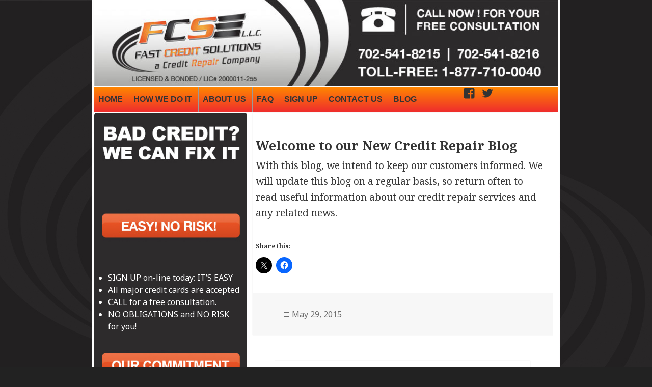

--- FILE ---
content_type: text/html; charset=UTF-8
request_url: https://www.fastcreditsolutions.net/credit_repair_blog/welcome-to-our-credit-repair-blog/
body_size: 15532
content:
<!DOCTYPE html>
<html lang="en-US" class="no-js">
<head>
	<meta charset="UTF-8">
	<meta name="viewport" content="width=device-width">
	<link rel="profile" href="http://gmpg.org/xfn/11">
	<link rel="pingback" href="https://www.fastcreditsolutions.net/credit_repair_blog/xmlrpc.php">
	<!--[if lt IE 9]>
	<script data-jetpack-boost="ignore" src="https://www.fastcreditsolutions.net/credit_repair_blog/wp-content/themes/lvws201506/js/html5.js"></script>
	<![endif]-->

<!-- Global site tag (gtag.js) - Google Analytics -->



	
<style id="jetpack-boost-critical-css">@media all{#jp-relatedposts{display:none;padding-top:1em;margin:1em 0;position:relative;clear:both}.jp-relatedposts::after{content:"";display:block;clear:both}#jp-relatedposts h3.jp-relatedposts-headline{margin:0 0 1em 0;display:inline-block;float:left;font-size:9pt;font-weight:700;font-family:inherit}#jp-relatedposts h3.jp-relatedposts-headline em::before{content:"";display:block;width:100%;min-width:30px;border-top:1px solid rgb(0 0 0/.2);margin-bottom:1em}#jp-relatedposts h3.jp-relatedposts-headline em{font-style:normal;font-weight:700}@font-face{font-family:Genericons;font-weight:400;font-style:normal}@media screen and (-webkit-min-device-pixel-ratio:0){@font-face{font-family:Genericons}}a,body,div,em,h1,h2,h3,html,iframe,li,p,span,strong,ul{border:0;font-family:inherit;font-size:100%;font-style:inherit;font-weight:inherit;margin:0;outline:0;padding:0;vertical-align:baseline}html{-webkit-box-sizing:border-box;-moz-box-sizing:border-box;box-sizing:border-box;font-size:62.5%;overflow-y:scroll;-webkit-text-size-adjust:100%;-ms-text-size-adjust:100%}*,:after,:before{-webkit-box-sizing:inherit;-moz-box-sizing:inherit;box-sizing:inherit}article,aside,figure,header,main,nav{display:block}ul{list-style:none}a img{border:0}.secondary-toggle:before,.social-navigation a:before{-moz-osx-font-smoothing:grayscale;-webkit-font-smoothing:antialiased;display:inline-block;font-family:Genericons;font-size:16px;font-style:normal;font-weight:400;font-variant:normal;line-height:1;speak:none;text-align:center;text-decoration:inherit;text-transform:none;vertical-align:top}body,button{color:#333;font-family:"Noto Serif",serif;font-size:13px;font-size:.8rem;line-height:1.3}h1,h2,h3{clear:both;font-weight:700}p{margin-bottom:1.3em}strong{font-weight:700}em{font-style:italic}hr{background-color:#eaeaea;background-color:rgb(51 51 51/.1);border:0;height:1px;margin-bottom:1.6em}ul{margin:0 0 1.6em 1.3333em}ul{list-style:disc}img{-ms-interpolation-mode:bicubic;border:0;height:auto;max-width:100%;vertical-align:middle}figure{margin:0}button{background-color:#f7f7f7;border-radius:0;font-size:16px;font-size:1.6rem;line-height:1.5;margin:0;max-width:100%;vertical-align:baseline}button{line-height:normal}button{-webkit-appearance:button;background-color:#333;border:0;color:#fff;font-family:"Noto Sans",sans-serif;font-size:12px;font-size:1.2rem;font-weight:700;padding:.7917em 1.5em;text-transform:uppercase}a{color:#333;text-decoration:none}.main-navigation a{font-family:Arial,Helvetica,sans-serif;font-weight:700;display:block;padding:.8em .5em;position:relative;text-decoration:none}.main-navigation ul{list-style:none;margin:0}.main-navigation li{position:relative;display:inline-block;border-left:#eee inset 1px}.main-navigation .nav-menu>li:first-child{border-top:0;border-left:0}.social-navigation{margin:0;display:inline-block}.social-navigation ul{list-style:none;margin:0 0-1.6em 0}.social-navigation li{float:left}.social-navigation a{display:block;height:3.2em;position:relative;width:3.2em}.social-navigation a:before{content:"";font-size:24px;position:absolute;top:0;left:0}.social-navigation a[href*="facebook.com"]:before{content:""}.social-navigation a[href*="twitter.com"]:before{content:""}.secondary-toggle{background-color:#fff0;border:1px solid #eaeaea;border:1px solid rgb(51 51 51/.1);height:42px;overflow:hidden;padding:0;position:absolute;top:50%;right:0;text-align:center;-webkit-transform:translateY(-50%);-ms-transform:translateY(-50%);transform:translateY(-50%);width:42px}.secondary-toggle:before{color:#333;content:"";line-height:40px;width:40px}.screen-reader-text{clip:rect(1px,1px,1px,1px);height:1px;overflow:hidden;position:absolute!important;width:1px}.site .skip-link{background-color:#f1f1f1;box-shadow:0 0 1px 1px rgb(0 0 0/.2);color:#21759b;display:block;font:bold 14px/normal"Noto Sans",sans-serif;left:-9999em;outline:0;padding:15px 23px 14px;text-decoration:none;text-transform:none;top:-9999em}.aligncenter{display:block;margin-right:auto;margin-left:auto}img.aligncenter{clear:both;margin-top:.4em;margin-bottom:1.6em}.entry-content:after,.entry-content:before,.site-content:after,.site-content:before,.site:after,.site:before,.social-navigation ul:after,.social-navigation ul:before,.textwidget:after,.textwidget:before{content:"";display:table}.entry-content:after,.site-content:after,.site:after,.social-navigation ul:after,.textwidget:after{clear:both}.site-branding{min-height:2em;padding-right:60px;position:relative}.site-title{font-family:"Noto Sans",sans-serif;font-size:22px;font-size:2.2rem;font-weight:700;line-height:1.3636;margin-bottom:0}.site-description{display:none;font-family:"Noto Sans",sans-serif;font-size:12px;font-size:1.2rem;font-weight:400;line-height:1.5;margin:.5em 0 0;opacity:.7}.widget>:last-child{margin-bottom:0}.textwidget>:last-child{margin-bottom:0}.textwidget a{border-bottom:1px solid #333;color:#a3a3a3}.widget-area{margin:9.0909%auto 0}.hentry{background-color:#fff;padding-top:7.6923%;position:relative}.hentry.has-post-thumbnail{padding-top:0}.post-thumbnail{border:0;display:block;margin-bottom:2.4em}.post-thumbnail img{display:block;margin:0 auto}.entry-header{padding:0 1%}.entry-title{font-size:30px;font-size:2.5rem;line-height:1.1538;margin-bottom:5px}.entry-content{padding:1%}.entry-content>:last-child{margin-bottom:0}.entry-content{-webkit-hyphens:auto;-moz-hyphens:auto;-ms-hyphens:auto;hyphens:auto;word-wrap:break-word}.entry-content h2{font-size:22px;font-size:2.2rem;line-height:1.3636;margin-top:2.1818em;margin-bottom:1.0909em}.entry-content h3{font-size:18px;font-size:1.8rem;line-height:1.3333;margin-top:2.6667em;margin-bottom:1.3333em}.entry-content>h2:first-child{margin-top:0}.entry-content a{border-bottom:1px solid #333}.entry-content a img{display:block}.updated:not(.published){display:none}iframe{margin-bottom:1.6em;max-width:100%;vertical-align:middle}@-ms-viewport{width:device-width}@viewport{width:device-width}@media screen and (min-width:38.75em){ul{margin-left:0}.site-branding{min-height:3.2em}.site-title{font-size:22px;font-size:2.2rem;line-height:1.0909}.site-description{display:block}.widget-area{margin-top:0}.widget{margin-bottom:11.1111%}.hentry{box-shadow:0 0 1px rgb(0 0 0/.15);margin:0 1%}.post-thumbnail{margin-bottom:2.4em}.entry-header{padding:0 1%}.entry-content{padding:1%}}@media screen and (min-width:46.25em){body,button{font-size:17px;font-size:1.7rem;line-height:1.6471}button{line-height:normal}hr,p,ul{margin-bottom:1.6471em}button{font-size:14px;font-size:1.4rem;padding:.8214em 1.6429em}.main-navigation{font-size:14px;font-size:1.4rem;line-height:1.5}.social-navigation ul{margin-bottom:-1.4706em}.social-navigation a{height:2.8824em;width:2.8824em}.secondary-toggle{height:56px;width:56px}.secondary-toggle:before{line-height:54px;width:54px}img.aligncenter{margin-top:.4118em;margin-bottom:1.6471em}.site-branding{min-height:3.7059em;padding-right:66px}.site-title{font-size:29px;font-size:2.9rem;line-height:1.2069}.site-description{font-size:14px;font-size:1.4rem}.widget{font-size:14px;font-size:1.4rem;line-height:1.5}.widget hr,.widget p,.widget ul{margin-bottom:1.5em}.widget img.aligncenter{margin-top:.5em;margin-bottom:1.5em}.post-thumbnail{margin-bottom:3em}.entry-content h2{font-size:29px;font-size:2.9rem;line-height:1.2069;margin-top:1.931em;margin-bottom:.9655em}.entry-content h3{font-size:24px;font-size:2.4rem;line-height:1.1667;margin-top:2.3333em;margin-bottom:1.1667em}iframe{margin-bottom:1.6471em}}@media screen and (min-width:55em){body,button{font-size:19px;font-size:1.9rem;line-height:1.6842}button{line-height:normal}hr,p,ul{margin-bottom:1.6842em}button{font-size:16px;font-size:1.6rem;padding:.8125em 1.625em}.main-navigation{font-size:16px;font-size:1.6rem;line-height:1.5}.social-navigation ul{margin-bottom:-1.2632em}.social-navigation a{height:2.5263em;width:2.5263em}.secondary-toggle{height:64px;width:64px}.secondary-toggle:before{line-height:62px;width:62px}img.aligncenter{margin-top:.4211em;margin-bottom:1.6842em}.site-branding{min-height:3.7895em;padding-right:74px}.site-title{font-size:32px;font-size:3.2rem;line-height:1.25}.site-description{font-size:16px;font-size:1.6rem}.widget{font-size:16px;font-size:1.6rem}.post-thumbnail{margin-bottom:2.9474em}.entry-content h2{font-size:32px;font-size:3.2rem;line-height:1.25;margin-top:2em;margin-bottom:1em}.entry-content h3{font-size:27px;font-size:2.7rem;line-height:1.1852;margin-top:2.3704em;margin-bottom:1.1852em}iframe{margin-bottom:1.6842em}}@media screen and (min-width:59.6875em){body:before{content:"";display:block;height:100%;min-height:100%;position:fixed;top:0;left:0;z-index:0}.site{margin:0 auto}.site-content{display:block}body{font-size:15px;font-size:1.5rem;line-height:1.6}hr,p,ul{margin-bottom:1.6em}button{font-size:16px;font-size:1.6rem;line-height:1.5}button{line-height:normal}button{font-size:12px;font-size:1.2rem;padding:.7917em 1.5833em}.main-navigation{font-size:12px;font-size:1.2rem}.social-navigation ul{margin-bottom:-1.6em}.social-navigation li{width:25%}.social-navigation a{height:3.2em}.secondary-toggle{display:none}img.aligncenter{clear:both;margin-top:.4em;margin-bottom:1.6em}.site-branding{min-height:0;padding:0}.site-title{font-size:22px;font-size:2.2rem;line-height:1.3636}.site-description{font-size:12px;font-size:1.2rem}.widget{font-size:12px;font-size:1.2rem}.hentry{margin:0 1%}.hentry{padding-top:8.3333%}.post-thumbnail{margin-bottom:2.4em}.entry-header{padding:0 1%}.entry-content{padding:1%}.entry-content h2{font-size:26px;font-size:2.6rem;line-height:1.3846;margin-top:1.8462em;margin-bottom:.9231em}.entry-content h3{font-size:22px;font-size:2.2rem;line-height:1.3636;margin-top:2.1818em;margin-bottom:1.0909em}iframe{margin-bottom:1.6em}}@media screen and (min-width:68.75em){body,button{font-size:17px;font-size:1.7rem;line-height:1.6471}button{line-height:normal}hr,p,ul{margin-bottom:1.6471em}button{font-size:14px;font-size:1.4rem;padding:.8214em 1.5714em}.main-navigation{font-size:14px;font-size:1.4rem}.social-navigation ul{margin-bottom:-1.4706em}.social-navigation li{width:20%}.social-navigation a{height:2.8824em}img.aligncenter{margin-top:.4118em;margin-bottom:1.6471em}.site-title{font-size:24px;font-size:2.4rem;line-height:1.1667}.site-description{font-size:14px;font-size:1.4rem}.widget{font-size:14px;font-size:1.4rem}.post-thumbnail{margin-bottom:2.4706em}.entry-content h2{font-size:29px;font-size:2.9rem;line-height:1.2069;margin-top:1.931em;margin-bottom:.9655em}.entry-content h3{font-size:24px;font-size:2.4rem;line-height:1.1667;margin-top:2.3333em;margin-bottom:1.1667em}iframe{margin-bottom:1.6471em}}@media screen and (min-width:77.5em){body,button{font-size:19px;font-size:1.9rem;line-height:1.6842}button{line-height:normal}hr,p,ul{margin-bottom:1.6842em}button{font-size:16px;font-size:1.6rem;padding:.8125em 1.625em}.main-navigation{font-size:16px;font-size:1.6rem}.social-navigation ul{margin-bottom:-1.2632em}.social-navigation a{height:2.5263em}img.aligncenter{margin-top:.4211em;margin-bottom:1.6842em}.site-title{font-size:27px;font-size:2.7rem;line-height:1.1852}.site-description{font-size:16px;font-size:1.6rem}.widget{font-size:16px;font-size:1.6rem}.post-thumbnail{margin-bottom:2.9474em}.entry-content h2{font-size:32px;font-size:3.2rem;line-height:1.25;margin-top:2em;margin-bottom:1em}.entry-content h3{font-size:27px;font-size:2.7rem;line-height:1.1852;margin-top:2.3704em;margin-bottom:1.1852em}iframe{margin-bottom:1.6842em}}@media screen and (min-width:87.6875em){body:before{width:-webkit-calc(50% - 289px);width:calc(50% - 289px)}}#content div.sharedaddy,#main div.sharedaddy,div.sharedaddy{clear:both}div.sharedaddy h3.sd-title{margin:0 0 1em 0;display:inline-block;line-height:1.2;font-size:9pt;font-weight:700}.sd-sharing{margin-bottom:1em}.sd-content ul{padding:0!important;margin:0!important;list-style:none!important}.sd-content ul li{display:inline-block;margin:0 8px 12px 0;padding:0}.sd-content ul li a.sd-button,.sd-social-icon .sd-content ul li a.sd-button{text-decoration:none!important;display:inline-block;font-size:13px;font-family:"Open Sans",sans-serif;font-weight:500;border-radius:4px;color:#2c3338!important;background:#fff;box-shadow:0 1px 2px rgb(0 0 0/.12),0 0 0 1px rgb(0 0 0/.12);text-shadow:none;line-height:23px;padding:4px 11px 3px 9px}.sd-content ul li a.sd-button>span{line-height:23px;margin-left:6px}.sd-social-icon .sd-content ul li a.sd-button>span{margin-left:0}body .sd-social-icon .sd-content ul li[class*=share-] a.sd-button.share-icon.no-text span:not(.custom-sharing-span){display:none}.sd-content ul li a.sd-button::before{display:inline-block;-webkit-font-smoothing:antialiased;-moz-osx-font-smoothing:grayscale;font:400 18px/1 social-logos;vertical-align:top;text-align:center}@media screen and (-webkit-min-device-pixel-ratio:0){.sd-content ul li a.sd-button::before{position:relative;top:2px}}.sd-social-icon .sd-content ul li.share-twitter a::before{content:""}.sd-social-icon .sd-content ul li.share-facebook a::before{content:""}.sd-social-icon .sd-content ul li[class*=share-] a{border-radius:50%;border:0;box-shadow:none;padding:7px;position:relative;top:-2px;line-height:1;width:auto;height:auto;margin-bottom:0;max-width:32px}.sd-social-icon .sd-content ul li[class*=share-] a.sd-button>span{line-height:1}.sd-social-icon .sd-content ul li[class*=share-] a.sd-button::before{top:0}.sd-social-icon .sd-content ul li[class*=share-] a.sd-button{background:#e9e9e9;margin-top:2px;text-indent:0}.sd-social-icon .sd-content ul li[class*=share-].share-facebook a.sd-button{background:#0866ff;color:#fff!important}.sd-social-icon .sd-content ul li[class*=share-].share-twitter a.sd-button{background:#000;color:#fff!important}}@media all{#jp-relatedposts{display:none;padding-top:1em;margin:1em 0;position:relative;clear:both}.jp-relatedposts::after{content:"";display:block;clear:both}#jp-relatedposts h3.jp-relatedposts-headline{margin:0 0 1em 0;display:inline-block;float:left;font-size:9pt;font-weight:700;font-family:inherit}#jp-relatedposts h3.jp-relatedposts-headline em::before{content:"";display:block;width:100%;min-width:30px;border-top:1px solid rgb(0 0 0/.2);margin-bottom:1em}#jp-relatedposts h3.jp-relatedposts-headline em{font-style:normal;font-weight:700}@font-face{font-family:Genericons;font-weight:400;font-style:normal}@media screen and (-webkit-min-device-pixel-ratio:0){@font-face{font-family:Genericons}}a,body,div,em,h1,h2,h3,html,iframe,li,p,span,strong,ul{border:0;font-family:inherit;font-size:100%;font-style:inherit;font-weight:inherit;margin:0;outline:0;padding:0;vertical-align:baseline}html{-webkit-box-sizing:border-box;-moz-box-sizing:border-box;box-sizing:border-box;font-size:62.5%;overflow-y:scroll;-webkit-text-size-adjust:100%;-ms-text-size-adjust:100%}*,:after,:before{-webkit-box-sizing:inherit;-moz-box-sizing:inherit;box-sizing:inherit}article,aside,figure,header,main,nav{display:block}ul{list-style:none}a img{border:0}.secondary-toggle:before,.social-navigation a:before{-moz-osx-font-smoothing:grayscale;-webkit-font-smoothing:antialiased;display:inline-block;font-family:Genericons;font-size:16px;font-style:normal;font-weight:400;font-variant:normal;line-height:1;speak:none;text-align:center;text-decoration:inherit;text-transform:none;vertical-align:top}body,button{color:#333;font-family:"Noto Serif",serif;font-size:13px;font-size:.8rem;line-height:1.3}h1,h2,h3{clear:both;font-weight:700}p{margin-bottom:1.3em}strong{font-weight:700}em{font-style:italic}hr{background-color:#eaeaea;background-color:rgb(51 51 51/.1);border:0;height:1px;margin-bottom:1.6em}ul{margin:0 0 1.6em 1.3333em}ul{list-style:disc}img{-ms-interpolation-mode:bicubic;border:0;height:auto;max-width:100%;vertical-align:middle}figure{margin:0}button{background-color:#f7f7f7;border-radius:0;font-size:16px;font-size:1.6rem;line-height:1.5;margin:0;max-width:100%;vertical-align:baseline}button{line-height:normal}button{-webkit-appearance:button;background-color:#333;border:0;color:#fff;font-family:"Noto Sans",sans-serif;font-size:12px;font-size:1.2rem;font-weight:700;padding:.7917em 1.5em;text-transform:uppercase}a{color:#333;text-decoration:none}.main-navigation a{font-family:Arial,Helvetica,sans-serif;font-weight:700;display:block;padding:.8em .5em;position:relative;text-decoration:none}.main-navigation ul{list-style:none;margin:0}.main-navigation li{position:relative;display:inline-block;border-left:#eee inset 1px}.main-navigation .nav-menu>li:first-child{border-top:0;border-left:0}.social-navigation{margin:0;display:inline-block}.social-navigation ul{list-style:none;margin:0 0-1.6em 0}.social-navigation li{float:left}.social-navigation a{display:block;height:3.2em;position:relative;width:3.2em}.social-navigation a:before{content:"";font-size:24px;position:absolute;top:0;left:0}.social-navigation a[href*="facebook.com"]:before{content:""}.social-navigation a[href*="twitter.com"]:before{content:""}.secondary-toggle{background-color:#fff0;border:1px solid #eaeaea;border:1px solid rgb(51 51 51/.1);height:42px;overflow:hidden;padding:0;position:absolute;top:50%;right:0;text-align:center;-webkit-transform:translateY(-50%);-ms-transform:translateY(-50%);transform:translateY(-50%);width:42px}.secondary-toggle:before{color:#333;content:"";line-height:40px;width:40px}.screen-reader-text{clip:rect(1px,1px,1px,1px);height:1px;overflow:hidden;position:absolute!important;width:1px}.site .skip-link{background-color:#f1f1f1;box-shadow:0 0 1px 1px rgb(0 0 0/.2);color:#21759b;display:block;font:bold 14px/normal"Noto Sans",sans-serif;left:-9999em;outline:0;padding:15px 23px 14px;text-decoration:none;text-transform:none;top:-9999em}.aligncenter{display:block;margin-right:auto;margin-left:auto}img.aligncenter{clear:both;margin-top:.4em;margin-bottom:1.6em}.entry-content:after,.entry-content:before,.site-content:after,.site-content:before,.site:after,.site:before,.social-navigation ul:after,.social-navigation ul:before,.textwidget:after,.textwidget:before{content:"";display:table}.entry-content:after,.site-content:after,.site:after,.social-navigation ul:after,.textwidget:after{clear:both}.site-branding{min-height:2em;padding-right:60px;position:relative}.site-title{font-family:"Noto Sans",sans-serif;font-size:22px;font-size:2.2rem;font-weight:700;line-height:1.3636;margin-bottom:0}.site-description{display:none;font-family:"Noto Sans",sans-serif;font-size:12px;font-size:1.2rem;font-weight:400;line-height:1.5;margin:.5em 0 0;opacity:.7}.widget>:last-child{margin-bottom:0}.textwidget>:last-child{margin-bottom:0}.textwidget a{border-bottom:1px solid #333;color:#a3a3a3}.widget-area{margin:9.0909%auto 0}.hentry{background-color:#fff;padding-top:7.6923%;position:relative}.hentry.has-post-thumbnail{padding-top:0}.post-thumbnail{border:0;display:block;margin-bottom:2.4em}.post-thumbnail img{display:block;margin:0 auto}.entry-header{padding:0 1%}.entry-title{font-size:30px;font-size:2.5rem;line-height:1.1538;margin-bottom:5px}.entry-content{padding:1%}.entry-content>:last-child{margin-bottom:0}.entry-content{-webkit-hyphens:auto;-moz-hyphens:auto;-ms-hyphens:auto;hyphens:auto;word-wrap:break-word}.entry-content h2{font-size:22px;font-size:2.2rem;line-height:1.3636;margin-top:2.1818em;margin-bottom:1.0909em}.entry-content h3{font-size:18px;font-size:1.8rem;line-height:1.3333;margin-top:2.6667em;margin-bottom:1.3333em}.entry-content>h2:first-child{margin-top:0}.entry-content a{border-bottom:1px solid #333}.entry-content a img{display:block}.updated:not(.published){display:none}iframe{margin-bottom:1.6em;max-width:100%;vertical-align:middle}@-ms-viewport{width:device-width}@viewport{width:device-width}@media screen and (min-width:38.75em){ul{margin-left:0}.site-branding{min-height:3.2em}.site-title{font-size:22px;font-size:2.2rem;line-height:1.0909}.site-description{display:block}.widget-area{margin-top:0}.widget{margin-bottom:11.1111%}.hentry{box-shadow:0 0 1px rgb(0 0 0/.15);margin:0 1%}.post-thumbnail{margin-bottom:2.4em}.entry-header{padding:0 1%}.entry-content{padding:1%}}@media screen and (min-width:46.25em){body,button{font-size:17px;font-size:1.7rem;line-height:1.6471}button{line-height:normal}hr,p,ul{margin-bottom:1.6471em}button{font-size:14px;font-size:1.4rem;padding:.8214em 1.6429em}.main-navigation{font-size:14px;font-size:1.4rem;line-height:1.5}.social-navigation ul{margin-bottom:-1.4706em}.social-navigation a{height:2.8824em;width:2.8824em}.secondary-toggle{height:56px;width:56px}.secondary-toggle:before{line-height:54px;width:54px}img.aligncenter{margin-top:.4118em;margin-bottom:1.6471em}.site-branding{min-height:3.7059em;padding-right:66px}.site-title{font-size:29px;font-size:2.9rem;line-height:1.2069}.site-description{font-size:14px;font-size:1.4rem}.widget{font-size:14px;font-size:1.4rem;line-height:1.5}.widget hr,.widget p,.widget ul{margin-bottom:1.5em}.widget img.aligncenter{margin-top:.5em;margin-bottom:1.5em}.post-thumbnail{margin-bottom:3em}.entry-content h2{font-size:29px;font-size:2.9rem;line-height:1.2069;margin-top:1.931em;margin-bottom:.9655em}.entry-content h3{font-size:24px;font-size:2.4rem;line-height:1.1667;margin-top:2.3333em;margin-bottom:1.1667em}iframe{margin-bottom:1.6471em}}@media screen and (min-width:55em){body,button{font-size:19px;font-size:1.9rem;line-height:1.6842}button{line-height:normal}hr,p,ul{margin-bottom:1.6842em}button{font-size:16px;font-size:1.6rem;padding:.8125em 1.625em}.main-navigation{font-size:16px;font-size:1.6rem;line-height:1.5}.social-navigation ul{margin-bottom:-1.2632em}.social-navigation a{height:2.5263em;width:2.5263em}.secondary-toggle{height:64px;width:64px}.secondary-toggle:before{line-height:62px;width:62px}img.aligncenter{margin-top:.4211em;margin-bottom:1.6842em}.site-branding{min-height:3.7895em;padding-right:74px}.site-title{font-size:32px;font-size:3.2rem;line-height:1.25}.site-description{font-size:16px;font-size:1.6rem}.widget{font-size:16px;font-size:1.6rem}.post-thumbnail{margin-bottom:2.9474em}.entry-content h2{font-size:32px;font-size:3.2rem;line-height:1.25;margin-top:2em;margin-bottom:1em}.entry-content h3{font-size:27px;font-size:2.7rem;line-height:1.1852;margin-top:2.3704em;margin-bottom:1.1852em}iframe{margin-bottom:1.6842em}}@media screen and (min-width:59.6875em){body:before{content:"";display:block;height:100%;min-height:100%;position:fixed;top:0;left:0;z-index:0}.site{margin:0 auto}.site-content{display:block}body{font-size:15px;font-size:1.5rem;line-height:1.6}hr,p,ul{margin-bottom:1.6em}button{font-size:16px;font-size:1.6rem;line-height:1.5}button{line-height:normal}button{font-size:12px;font-size:1.2rem;padding:.7917em 1.5833em}.main-navigation{font-size:12px;font-size:1.2rem}.social-navigation ul{margin-bottom:-1.6em}.social-navigation li{width:25%}.social-navigation a{height:3.2em}.secondary-toggle{display:none}img.aligncenter{clear:both;margin-top:.4em;margin-bottom:1.6em}.site-branding{min-height:0;padding:0}.site-title{font-size:22px;font-size:2.2rem;line-height:1.3636}.site-description{font-size:12px;font-size:1.2rem}.widget{font-size:12px;font-size:1.2rem}.hentry{margin:0 1%}.hentry{padding-top:8.3333%}.post-thumbnail{margin-bottom:2.4em}.entry-header{padding:0 1%}.entry-content{padding:1%}.entry-content h2{font-size:26px;font-size:2.6rem;line-height:1.3846;margin-top:1.8462em;margin-bottom:.9231em}.entry-content h3{font-size:22px;font-size:2.2rem;line-height:1.3636;margin-top:2.1818em;margin-bottom:1.0909em}iframe{margin-bottom:1.6em}}@media screen and (min-width:68.75em){body,button{font-size:17px;font-size:1.7rem;line-height:1.6471}button{line-height:normal}hr,p,ul{margin-bottom:1.6471em}button{font-size:14px;font-size:1.4rem;padding:.8214em 1.5714em}.main-navigation{font-size:14px;font-size:1.4rem}.social-navigation ul{margin-bottom:-1.4706em}.social-navigation li{width:20%}.social-navigation a{height:2.8824em}img.aligncenter{margin-top:.4118em;margin-bottom:1.6471em}.site-title{font-size:24px;font-size:2.4rem;line-height:1.1667}.site-description{font-size:14px;font-size:1.4rem}.widget{font-size:14px;font-size:1.4rem}.post-thumbnail{margin-bottom:2.4706em}.entry-content h2{font-size:29px;font-size:2.9rem;line-height:1.2069;margin-top:1.931em;margin-bottom:.9655em}.entry-content h3{font-size:24px;font-size:2.4rem;line-height:1.1667;margin-top:2.3333em;margin-bottom:1.1667em}iframe{margin-bottom:1.6471em}}@media screen and (min-width:77.5em){body,button{font-size:19px;font-size:1.9rem;line-height:1.6842}button{line-height:normal}hr,p,ul{margin-bottom:1.6842em}button{font-size:16px;font-size:1.6rem;padding:.8125em 1.625em}.main-navigation{font-size:16px;font-size:1.6rem}.social-navigation ul{margin-bottom:-1.2632em}.social-navigation a{height:2.5263em}img.aligncenter{margin-top:.4211em;margin-bottom:1.6842em}.site-title{font-size:27px;font-size:2.7rem;line-height:1.1852}.site-description{font-size:16px;font-size:1.6rem}.widget{font-size:16px;font-size:1.6rem}.post-thumbnail{margin-bottom:2.9474em}.entry-content h2{font-size:32px;font-size:3.2rem;line-height:1.25;margin-top:2em;margin-bottom:1em}.entry-content h3{font-size:27px;font-size:2.7rem;line-height:1.1852;margin-top:2.3704em;margin-bottom:1.1852em}iframe{margin-bottom:1.6842em}}@media screen and (min-width:87.6875em){body:before{width:-webkit-calc(50% - 289px);width:calc(50% - 289px)}}#content div.sharedaddy,#main div.sharedaddy,div.sharedaddy{clear:both}div.sharedaddy h3.sd-title{margin:0 0 1em 0;display:inline-block;line-height:1.2;font-size:9pt;font-weight:700}.sd-sharing{margin-bottom:1em}.sd-content ul{padding:0!important;margin:0!important;list-style:none!important}.sd-content ul li{display:inline-block;margin:0 8px 12px 0;padding:0}.sd-content ul li a.sd-button,.sd-social-icon .sd-content ul li a.sd-button{text-decoration:none!important;display:inline-block;font-size:13px;font-family:"Open Sans",sans-serif;font-weight:500;border-radius:4px;color:#2c3338!important;background:#fff;box-shadow:0 1px 2px rgb(0 0 0/.12),0 0 0 1px rgb(0 0 0/.12);text-shadow:none;line-height:23px;padding:4px 11px 3px 9px}.sd-content ul li a.sd-button>span{line-height:23px;margin-left:6px}.sd-social-icon .sd-content ul li a.sd-button>span{margin-left:0}body .sd-social-icon .sd-content ul li[class*=share-] a.sd-button.share-icon.no-text span:not(.custom-sharing-span){display:none}.sd-content ul li a.sd-button::before{display:inline-block;-webkit-font-smoothing:antialiased;-moz-osx-font-smoothing:grayscale;font:400 18px/1 social-logos;vertical-align:top;text-align:center}@media screen and (-webkit-min-device-pixel-ratio:0){.sd-content ul li a.sd-button::before{position:relative;top:2px}}.sd-social-icon .sd-content ul li.share-twitter a::before{content:""}.sd-social-icon .sd-content ul li.share-facebook a::before{content:""}.sd-social-icon .sd-content ul li[class*=share-] a{border-radius:50%;border:0;box-shadow:none;padding:7px;position:relative;top:-2px;line-height:1;width:auto;height:auto;margin-bottom:0;max-width:32px}.sd-social-icon .sd-content ul li[class*=share-] a.sd-button>span{line-height:1}.sd-social-icon .sd-content ul li[class*=share-] a.sd-button::before{top:0}.sd-social-icon .sd-content ul li[class*=share-] a.sd-button{background:#e9e9e9;margin-top:2px;text-indent:0}.sd-social-icon .sd-content ul li[class*=share-].share-facebook a.sd-button{background:#0866ff;color:#fff!important}.sd-social-icon .sd-content ul li[class*=share-].share-twitter a.sd-button{background:#000;color:#fff!important}}@media all{#jp-relatedposts{display:none;padding-top:1em;margin:1em 0;position:relative;clear:both}.jp-relatedposts::after{content:"";display:block;clear:both}#jp-relatedposts h3.jp-relatedposts-headline{margin:0 0 1em 0;display:inline-block;float:left;font-size:9pt;font-weight:700;font-family:inherit}#jp-relatedposts h3.jp-relatedposts-headline em::before{content:"";display:block;width:100%;min-width:30px;border-top:1px solid rgb(0 0 0/.2);margin-bottom:1em}#jp-relatedposts h3.jp-relatedposts-headline em{font-style:normal;font-weight:700}@font-face{font-family:Genericons;font-weight:400;font-style:normal}@media screen and (-webkit-min-device-pixel-ratio:0){@font-face{font-family:Genericons}}a,body,div,em,h1,h2,h3,html,iframe,li,p,span,strong,ul{border:0;font-family:inherit;font-size:100%;font-style:inherit;font-weight:inherit;margin:0;outline:0;padding:0;vertical-align:baseline}html{-webkit-box-sizing:border-box;-moz-box-sizing:border-box;box-sizing:border-box;font-size:62.5%;overflow-y:scroll;-webkit-text-size-adjust:100%;-ms-text-size-adjust:100%}*,:after,:before{-webkit-box-sizing:inherit;-moz-box-sizing:inherit;box-sizing:inherit}article,aside,figure,header,main,nav{display:block}ul{list-style:none}a img{border:0}.secondary-toggle:before,.social-navigation a:before{-moz-osx-font-smoothing:grayscale;-webkit-font-smoothing:antialiased;display:inline-block;font-family:Genericons;font-size:16px;font-style:normal;font-weight:400;font-variant:normal;line-height:1;speak:none;text-align:center;text-decoration:inherit;text-transform:none;vertical-align:top}body,button{color:#333;font-family:"Noto Serif",serif;font-size:13px;font-size:.8rem;line-height:1.3}h1,h2,h3{clear:both;font-weight:700}p{margin-bottom:1.3em}strong{font-weight:700}em{font-style:italic}hr{background-color:#eaeaea;background-color:rgb(51 51 51/.1);border:0;height:1px;margin-bottom:1.6em}ul{margin:0 0 1.6em 1.3333em}ul{list-style:disc}img{-ms-interpolation-mode:bicubic;border:0;height:auto;max-width:100%;vertical-align:middle}figure{margin:0}button{background-color:#f7f7f7;border-radius:0;font-size:16px;font-size:1.6rem;line-height:1.5;margin:0;max-width:100%;vertical-align:baseline}button{line-height:normal}button{-webkit-appearance:button;background-color:#333;border:0;color:#fff;font-family:"Noto Sans",sans-serif;font-size:12px;font-size:1.2rem;font-weight:700;padding:.7917em 1.5em;text-transform:uppercase}a{color:#333;text-decoration:none}.main-navigation a{font-family:Arial,Helvetica,sans-serif;font-weight:700;display:block;padding:.8em .5em;position:relative;text-decoration:none}.main-navigation ul{list-style:none;margin:0}.main-navigation li{position:relative;display:inline-block;border-left:#eee inset 1px}.main-navigation .nav-menu>li:first-child{border-top:0;border-left:0}.social-navigation{margin:0;display:inline-block}.social-navigation ul{list-style:none;margin:0 0-1.6em 0}.social-navigation li{float:left}.social-navigation a{display:block;height:3.2em;position:relative;width:3.2em}.social-navigation a:before{content:"";font-size:24px;position:absolute;top:0;left:0}.social-navigation a[href*="facebook.com"]:before{content:""}.social-navigation a[href*="twitter.com"]:before{content:""}.secondary-toggle{background-color:#fff0;border:1px solid #eaeaea;border:1px solid rgb(51 51 51/.1);height:42px;overflow:hidden;padding:0;position:absolute;top:50%;right:0;text-align:center;-webkit-transform:translateY(-50%);-ms-transform:translateY(-50%);transform:translateY(-50%);width:42px}.secondary-toggle:before{color:#333;content:"";line-height:40px;width:40px}.screen-reader-text{clip:rect(1px,1px,1px,1px);height:1px;overflow:hidden;position:absolute!important;width:1px}.site .skip-link{background-color:#f1f1f1;box-shadow:0 0 1px 1px rgb(0 0 0/.2);color:#21759b;display:block;font:bold 14px/normal"Noto Sans",sans-serif;left:-9999em;outline:0;padding:15px 23px 14px;text-decoration:none;text-transform:none;top:-9999em}.aligncenter{display:block;margin-right:auto;margin-left:auto}img.aligncenter{clear:both;margin-top:.4em;margin-bottom:1.6em}.entry-content:after,.entry-content:before,.site-content:after,.site-content:before,.site:after,.site:before,.social-navigation ul:after,.social-navigation ul:before,.textwidget:after,.textwidget:before{content:"";display:table}.entry-content:after,.site-content:after,.site:after,.social-navigation ul:after,.textwidget:after{clear:both}.site-branding{min-height:2em;padding-right:60px;position:relative}.site-title{font-family:"Noto Sans",sans-serif;font-size:22px;font-size:2.2rem;font-weight:700;line-height:1.3636;margin-bottom:0}.site-description{display:none;font-family:"Noto Sans",sans-serif;font-size:12px;font-size:1.2rem;font-weight:400;line-height:1.5;margin:.5em 0 0;opacity:.7}.widget>:last-child{margin-bottom:0}.textwidget>:last-child{margin-bottom:0}.textwidget a{border-bottom:1px solid #333;color:#a3a3a3}.widget-area{margin:9.0909%auto 0}.hentry{background-color:#fff;padding-top:7.6923%;position:relative}.hentry.has-post-thumbnail{padding-top:0}.post-thumbnail{border:0;display:block;margin-bottom:2.4em}.post-thumbnail img{display:block;margin:0 auto}.entry-header{padding:0 1%}.entry-title{font-size:30px;font-size:2.5rem;line-height:1.1538;margin-bottom:5px}.entry-content{padding:1%}.entry-content>:last-child{margin-bottom:0}.entry-content{-webkit-hyphens:auto;-moz-hyphens:auto;-ms-hyphens:auto;hyphens:auto;word-wrap:break-word}.entry-content h2{font-size:22px;font-size:2.2rem;line-height:1.3636;margin-top:2.1818em;margin-bottom:1.0909em}.entry-content h3{font-size:18px;font-size:1.8rem;line-height:1.3333;margin-top:2.6667em;margin-bottom:1.3333em}.entry-content>h2:first-child{margin-top:0}.entry-content a{border-bottom:1px solid #333}.entry-content a img{display:block}.updated:not(.published){display:none}iframe{margin-bottom:1.6em;max-width:100%;vertical-align:middle}@-ms-viewport{width:device-width}@viewport{width:device-width}@media screen and (min-width:38.75em){ul{margin-left:0}.site-branding{min-height:3.2em}.site-title{font-size:22px;font-size:2.2rem;line-height:1.0909}.site-description{display:block}.widget-area{margin-top:0}.widget{margin-bottom:11.1111%}.hentry{box-shadow:0 0 1px rgb(0 0 0/.15);margin:0 1%}.post-thumbnail{margin-bottom:2.4em}.entry-header{padding:0 1%}.entry-content{padding:1%}}@media screen and (min-width:46.25em){body,button{font-size:17px;font-size:1.7rem;line-height:1.6471}button{line-height:normal}hr,p,ul{margin-bottom:1.6471em}button{font-size:14px;font-size:1.4rem;padding:.8214em 1.6429em}.main-navigation{font-size:14px;font-size:1.4rem;line-height:1.5}.social-navigation ul{margin-bottom:-1.4706em}.social-navigation a{height:2.8824em;width:2.8824em}.secondary-toggle{height:56px;width:56px}.secondary-toggle:before{line-height:54px;width:54px}img.aligncenter{margin-top:.4118em;margin-bottom:1.6471em}.site-branding{min-height:3.7059em;padding-right:66px}.site-title{font-size:29px;font-size:2.9rem;line-height:1.2069}.site-description{font-size:14px;font-size:1.4rem}.widget{font-size:14px;font-size:1.4rem;line-height:1.5}.widget hr,.widget p,.widget ul{margin-bottom:1.5em}.widget img.aligncenter{margin-top:.5em;margin-bottom:1.5em}.post-thumbnail{margin-bottom:3em}.entry-content h2{font-size:29px;font-size:2.9rem;line-height:1.2069;margin-top:1.931em;margin-bottom:.9655em}.entry-content h3{font-size:24px;font-size:2.4rem;line-height:1.1667;margin-top:2.3333em;margin-bottom:1.1667em}iframe{margin-bottom:1.6471em}}@media screen and (min-width:55em){body,button{font-size:19px;font-size:1.9rem;line-height:1.6842}button{line-height:normal}hr,p,ul{margin-bottom:1.6842em}button{font-size:16px;font-size:1.6rem;padding:.8125em 1.625em}.main-navigation{font-size:16px;font-size:1.6rem;line-height:1.5}.social-navigation ul{margin-bottom:-1.2632em}.social-navigation a{height:2.5263em;width:2.5263em}.secondary-toggle{height:64px;width:64px}.secondary-toggle:before{line-height:62px;width:62px}img.aligncenter{margin-top:.4211em;margin-bottom:1.6842em}.site-branding{min-height:3.7895em;padding-right:74px}.site-title{font-size:32px;font-size:3.2rem;line-height:1.25}.site-description{font-size:16px;font-size:1.6rem}.widget{font-size:16px;font-size:1.6rem}.post-thumbnail{margin-bottom:2.9474em}.entry-content h2{font-size:32px;font-size:3.2rem;line-height:1.25;margin-top:2em;margin-bottom:1em}.entry-content h3{font-size:27px;font-size:2.7rem;line-height:1.1852;margin-top:2.3704em;margin-bottom:1.1852em}iframe{margin-bottom:1.6842em}}@media screen and (min-width:59.6875em){body:before{content:"";display:block;height:100%;min-height:100%;position:fixed;top:0;left:0;z-index:0}.site{margin:0 auto}.site-content{display:block}body{font-size:15px;font-size:1.5rem;line-height:1.6}hr,p,ul{margin-bottom:1.6em}button{font-size:16px;font-size:1.6rem;line-height:1.5}button{line-height:normal}button{font-size:12px;font-size:1.2rem;padding:.7917em 1.5833em}.main-navigation{font-size:12px;font-size:1.2rem}.social-navigation ul{margin-bottom:-1.6em}.social-navigation li{width:25%}.social-navigation a{height:3.2em}.secondary-toggle{display:none}img.aligncenter{clear:both;margin-top:.4em;margin-bottom:1.6em}.site-branding{min-height:0;padding:0}.site-title{font-size:22px;font-size:2.2rem;line-height:1.3636}.site-description{font-size:12px;font-size:1.2rem}.widget{font-size:12px;font-size:1.2rem}.hentry{margin:0 1%}.hentry{padding-top:8.3333%}.post-thumbnail{margin-bottom:2.4em}.entry-header{padding:0 1%}.entry-content{padding:1%}.entry-content h2{font-size:26px;font-size:2.6rem;line-height:1.3846;margin-top:1.8462em;margin-bottom:.9231em}.entry-content h3{font-size:22px;font-size:2.2rem;line-height:1.3636;margin-top:2.1818em;margin-bottom:1.0909em}iframe{margin-bottom:1.6em}}@media screen and (min-width:68.75em){body,button{font-size:17px;font-size:1.7rem;line-height:1.6471}button{line-height:normal}hr,p,ul{margin-bottom:1.6471em}button{font-size:14px;font-size:1.4rem;padding:.8214em 1.5714em}.main-navigation{font-size:14px;font-size:1.4rem}.social-navigation ul{margin-bottom:-1.4706em}.social-navigation li{width:20%}.social-navigation a{height:2.8824em}img.aligncenter{margin-top:.4118em;margin-bottom:1.6471em}.site-title{font-size:24px;font-size:2.4rem;line-height:1.1667}.site-description{font-size:14px;font-size:1.4rem}.widget{font-size:14px;font-size:1.4rem}.post-thumbnail{margin-bottom:2.4706em}.entry-content h2{font-size:29px;font-size:2.9rem;line-height:1.2069;margin-top:1.931em;margin-bottom:.9655em}.entry-content h3{font-size:24px;font-size:2.4rem;line-height:1.1667;margin-top:2.3333em;margin-bottom:1.1667em}iframe{margin-bottom:1.6471em}}@media screen and (min-width:77.5em){body,button{font-size:19px;font-size:1.9rem;line-height:1.6842}button{line-height:normal}hr,p,ul{margin-bottom:1.6842em}button{font-size:16px;font-size:1.6rem;padding:.8125em 1.625em}.main-navigation{font-size:16px;font-size:1.6rem}.social-navigation ul{margin-bottom:-1.2632em}.social-navigation a{height:2.5263em}img.aligncenter{margin-top:.4211em;margin-bottom:1.6842em}.site-title{font-size:27px;font-size:2.7rem;line-height:1.1852}.site-description{font-size:16px;font-size:1.6rem}.widget{font-size:16px;font-size:1.6rem}.post-thumbnail{margin-bottom:2.9474em}.entry-content h2{font-size:32px;font-size:3.2rem;line-height:1.25;margin-top:2em;margin-bottom:1em}.entry-content h3{font-size:27px;font-size:2.7rem;line-height:1.1852;margin-top:2.3704em;margin-bottom:1.1852em}iframe{margin-bottom:1.6842em}}@media screen and (min-width:87.6875em){body:before{width:-webkit-calc(50% - 289px);width:calc(50% - 289px)}}#content div.sharedaddy,#main div.sharedaddy,div.sharedaddy{clear:both}div.sharedaddy h3.sd-title{margin:0 0 1em 0;display:inline-block;line-height:1.2;font-size:9pt;font-weight:700}.sd-sharing{margin-bottom:1em}.sd-content ul{padding:0!important;margin:0!important;list-style:none!important}.sd-content ul li{display:inline-block;margin:0 8px 12px 0;padding:0}.sd-content ul li a.sd-button,.sd-social-icon .sd-content ul li a.sd-button{text-decoration:none!important;display:inline-block;font-size:13px;font-family:"Open Sans",sans-serif;font-weight:500;border-radius:4px;color:#2c3338!important;background:#fff;box-shadow:0 1px 2px rgb(0 0 0/.12),0 0 0 1px rgb(0 0 0/.12);text-shadow:none;line-height:23px;padding:4px 11px 3px 9px}.sd-content ul li a.sd-button>span{line-height:23px;margin-left:6px}.sd-social-icon .sd-content ul li a.sd-button>span{margin-left:0}body .sd-social-icon .sd-content ul li[class*=share-] a.sd-button.share-icon.no-text span:not(.custom-sharing-span){display:none}.sd-content ul li a.sd-button::before{display:inline-block;-webkit-font-smoothing:antialiased;-moz-osx-font-smoothing:grayscale;font:400 18px/1 social-logos;vertical-align:top;text-align:center}@media screen and (-webkit-min-device-pixel-ratio:0){.sd-content ul li a.sd-button::before{position:relative;top:2px}}.sd-social-icon .sd-content ul li.share-twitter a::before{content:""}.sd-social-icon .sd-content ul li.share-facebook a::before{content:""}.sd-social-icon .sd-content ul li[class*=share-] a{border-radius:50%;border:0;box-shadow:none;padding:7px;position:relative;top:-2px;line-height:1;width:auto;height:auto;margin-bottom:0;max-width:32px}.sd-social-icon .sd-content ul li[class*=share-] a.sd-button>span{line-height:1}.sd-social-icon .sd-content ul li[class*=share-] a.sd-button::before{top:0}.sd-social-icon .sd-content ul li[class*=share-] a.sd-button{background:#e9e9e9;margin-top:2px;text-indent:0}.sd-social-icon .sd-content ul li[class*=share-].share-facebook a.sd-button{background:#0866ff;color:#fff!important}.sd-social-icon .sd-content ul li[class*=share-].share-twitter a.sd-button{background:#000;color:#fff!important}}@media all{.swiper{display:block;list-style:none;margin-left:auto;margin-right:auto;overflow:hidden;padding:0;position:relative;z-index:1}.swiper-wrapper{box-sizing:initial;display:flex;height:100%;position:relative;width:100%;z-index:1}.swiper-wrapper{transform:translateZ(0)}.swiper-button-next,.swiper-button-prev{align-items:center;color:#007aff;display:flex;height:44px;justify-content:center;margin-top:-22px;position:absolute;top:50%;width:27px;z-index:10}.swiper-button-next svg,.swiper-button-prev svg{height:100%;-o-object-fit:contain;object-fit:contain;transform-origin:center;width:100%}.swiper-button-prev{left:10px;right:auto}.swiper-button-next:after,.swiper-button-prev:after{font-family:swiper-icons;font-size:44px;font-variant:normal;letter-spacing:0;line-height:1;text-transform:none!important}.swiper-button-prev:after{content:"prev"}.swiper-button-next{left:auto;right:10px}.swiper-button-next:after{content:"next"}.swiper-pagination{position:absolute;text-align:center;transform:translateZ(0);z-index:10}.jp-carousel-overlay .swiper-button-next,.jp-carousel-overlay .swiper-button-prev{background-image:none}.jp-carousel-wrap *{line-height:inherit}.jp-carousel-wrap.swiper{height:auto;width:100vw}.jp-carousel-overlay .swiper-button-next,.jp-carousel-overlay .swiper-button-prev{opacity:.5;height:initial;width:initial;padding:20px 40px;background-image:none}.jp-carousel-overlay .swiper-button-next::after,.jp-carousel-overlay .swiper-button-prev::after{content:none}.jp-carousel-overlay .swiper-button-next svg,.jp-carousel-overlay .swiper-button-prev svg{height:30px;width:28px;background:var(--jp-carousel-bg-color);border-radius:4px}.jp-carousel-overlay{font-family:"Helvetica Neue",sans-serif!important;z-index:2147483647;overflow-x:hidden;overflow-y:auto;direction:ltr;position:fixed;top:0;right:0;bottom:0;left:0;background:var(--jp-carousel-bg-color)}.jp-carousel-overlay *{box-sizing:border-box}.jp-carousel-overlay h2::before,.jp-carousel-overlay h3::before{content:none;display:none}.jp-carousel-overlay .swiper .swiper-button-prev{left:0;right:auto}.jp-carousel-overlay .swiper .swiper-button-next{right:0;left:auto}.jp-carousel-container{display:grid;grid-template-rows:1fr 64px;height:100%}.jp-carousel-info{display:flex;flex-direction:column;text-align:left!important;-webkit-font-smoothing:subpixel-antialiased!important;z-index:100;background-color:var(--jp-carousel-bg-color);opacity:1}.jp-carousel-info-footer{position:relative;background-color:var(--jp-carousel-bg-color);height:64px;display:flex;align-items:center;justify-content:space-between;width:100vw}.jp-carousel-info-extra{display:none;background-color:var(--jp-carousel-bg-color);padding:35px;width:100vw;border-top:1px solid var(--jp-carousel-bg-faded-color)}.jp-carousel-title-and-caption{margin-bottom:15px}.jp-carousel-photo-info{left:0!important;width:100%!important}.jp-carousel-comments-wrapper{padding:0;width:100%!important;display:none}.jp-carousel-close-hint{letter-spacing:0!important;position:fixed;top:20px;right:30px;padding:10px;text-align:right;width:45px;height:45px;z-index:15;color:var(--jp-carousel-primary-color)}.jp-carousel-close-hint svg{padding:3px 2px;background:var(--jp-carousel-bg-color);border-radius:4px}.jp-carousel-pagination-container{flex:1;margin:0 15px 0 35px}.jp-carousel-pagination,.jp-swiper-pagination{color:var(--jp-carousel-primary-color);font-size:15px;font-weight:400;white-space:nowrap;display:none;position:static!important}.jp-carousel-pagination-container .swiper-pagination{text-align:left;line-height:8px}.jp-carousel-pagination{padding-left:5px}.jp-carousel-info-footer .jp-carousel-photo-title-container{flex:4;justify-content:center;overflow:hidden;margin:0}.jp-carousel-photo-caption,.jp-carousel-photo-title{background:0 0!important;border:none!important;display:inline-block;font:400 20px/1.3em"Helvetica Neue",sans-serif;line-height:normal;letter-spacing:0!important;margin:0 0 10px 0;padding:0;overflow:hidden;text-shadow:none!important;text-transform:none!important;color:var(--jp-carousel-primary-color)}.jp-carousel-info-footer .jp-carousel-photo-caption{text-align:center;font-size:15px;white-space:nowrap;color:var(--jp-carousel-primary-subtle-color);margin:0;text-overflow:ellipsis}.jp-carousel-photo-title{font-size:32px;margin-bottom:2px}.jp-carousel-photo-description{color:var(--jp-carousel-primary-subtle-color);font-size:16px;margin:25px 0;width:100%;overflow:hidden;overflow-wrap:break-word}.jp-carousel-caption{font-size:14px;font-weight:400;margin:0}.jp-carousel-image-meta{color:var(--jp-carousel-primary-color);font:12px/1.4"Helvetica Neue",sans-serif!important;width:100%;display:none}.jp-carousel-image-meta ul{margin:0!important;padding:0!important;list-style:none!important}a.jp-carousel-image-download{display:inline-block;clear:both;color:var(--jp-carousel-primary-subtle-color);line-height:1;font-weight:400;font-size:14px;text-decoration:none}a.jp-carousel-image-download svg{display:inline-block;vertical-align:middle;margin:0 3px;padding-bottom:2px}.jp-carousel-comments{font:15px/1.7"Helvetica Neue",sans-serif!important;font-weight:400;background:none #fff0;width:100%;bottom:10px;margin-top:20px}#jp-carousel-loading-overlay{display:none;position:fixed;top:0;bottom:0;left:0;right:0}#jp-carousel-loading-wrapper{display:flex;align-items:center;justify-content:center;height:100vh;width:100vw}#jp-carousel-library-loading,#jp-carousel-library-loading::after{border-radius:50%;width:40px;height:40px}#jp-carousel-library-loading{float:left;margin:22px 0 0 10px;font-size:10px;position:relative;text-indent:-9999em;border-top:8px solid rgb(255 255 255/.2);border-right:8px solid rgb(255 255 255/.2);border-bottom:8px solid rgb(255 255 255/.2);border-left:8px solid var(--jp-carousel-primary-color);transform:translateZ(0)}#jp-carousel-comment-form-spinner,#jp-carousel-comment-form-spinner::after{border-radius:50%;width:20px;height:20px}#jp-carousel-comment-form-spinner{display:none;float:left;font-size:10px;position:absolute;text-indent:-9999em;border-top:4px solid rgb(255 255 255/.2);border-right:4px solid rgb(255 255 255/.2);border-bottom:4px solid rgb(255 255 255/.2);border-left:4px solid var(--jp-carousel-primary-color);transform:translateZ(0);margin:0 auto;top:calc(50% - 15px);left:0;bottom:0;right:0}.jp-carousel-info-content-wrapper{max-width:800px;margin:auto}#jp-carousel-comment-form-commenting-as p{font:400 13px/1.7"Helvetica Neue",sans-serif!important;margin:22px 0 0;float:left}#jp-carousel-comment-form-container{margin-bottom:15px;width:100%;margin-top:20px;color:var(--jp-carousel-primary-subtle-color);position:relative;overflow:hidden}#jp-carousel-comment-post-results{display:none;overflow:auto;width:100%}#jp-carousel-comments-loading{font:400 15px/1.7"Helvetica Neue",sans-serif!important;display:none;color:var(--jp-carousel-primary-subtle-color);text-align:left;margin-bottom:20px;width:100%;bottom:10px;margin-top:20px}.jp-carousel-photo-icons-container{flex:1;display:block;text-align:right;margin:0 20px 0 30px;white-space:nowrap}.jp-carousel-icon-btn{padding:16px;text-decoration:none;border:none;background:0 0;display:inline-block;height:64px}.jp-carousel-icon{border:none;display:inline-block;line-height:0;font-weight:400;font-style:normal;border-radius:4px;width:31px;padding:4px 3px 3px}.jp-carousel-icon svg{display:inline-block}.jp-carousel-overlay rect{fill:var(--jp-carousel-primary-color)}.jp-carousel-icon .jp-carousel-has-comments-indicator{display:none;font-size:12px;vertical-align:top;margin-left:-16px;line-height:1;padding:2px 4px;border-radius:4px;background:var(--jp-carousel-primary-color);color:var(--jp-carousel-bg-color);font-weight:400;font-family:"Helvetica Neue",sans-serif!important;position:relative}@media only screen and (max-width:760px){.jp-carousel-overlay .swiper .swiper-button-next,.jp-carousel-overlay .swiper .swiper-button-prev{display:none!important}.jp-carousel-image-meta{float:none!important;width:100%!important;box-sizing:border-box;margin-left:0}.jp-carousel-close-hint{font-size:26px!important;position:fixed!important;top:10px;right:10px}.jp-carousel-wrap{background-color:var(--jp-carousel-bg-color)}.jp-carousel-caption{overflow:visible!important}.jp-carousel-info-footer .jp-carousel-photo-title-container{display:none}.jp-carousel-photo-icons-container{margin:0 10px 0 0;white-space:nowrap}.jp-carousel-icon-btn{padding-left:20px}.jp-carousel-pagination{padding-left:5px}.jp-carousel-pagination-container{margin-left:25px}}}@media all{#jp-relatedposts{display:none;padding-top:1em;margin:1em 0;position:relative;clear:both}.jp-relatedposts::after{content:"";display:block;clear:both}#jp-relatedposts h3.jp-relatedposts-headline{margin:0 0 1em 0;display:inline-block;float:left;font-size:9pt;font-weight:700;font-family:inherit}#jp-relatedposts h3.jp-relatedposts-headline em::before{content:"";display:block;width:100%;min-width:30px;border-top:1px solid rgb(0 0 0/.2);margin-bottom:1em}#jp-relatedposts h3.jp-relatedposts-headline em{font-style:normal;font-weight:700}@font-face{font-family:Genericons;font-weight:400;font-style:normal}@media screen and (-webkit-min-device-pixel-ratio:0){@font-face{font-family:Genericons}}a,body,div,em,h1,h2,h3,html,iframe,li,p,span,strong,ul{border:0;font-family:inherit;font-size:100%;font-style:inherit;font-weight:inherit;margin:0;outline:0;padding:0;vertical-align:baseline}html{-webkit-box-sizing:border-box;-moz-box-sizing:border-box;box-sizing:border-box;font-size:62.5%;overflow-y:scroll;-webkit-text-size-adjust:100%;-ms-text-size-adjust:100%}*,:after,:before{-webkit-box-sizing:inherit;-moz-box-sizing:inherit;box-sizing:inherit}article,aside,figure,header,main,nav{display:block}ul{list-style:none}a img{border:0}.secondary-toggle:before,.social-navigation a:before{-moz-osx-font-smoothing:grayscale;-webkit-font-smoothing:antialiased;display:inline-block;font-family:Genericons;font-size:16px;font-style:normal;font-weight:400;font-variant:normal;line-height:1;speak:none;text-align:center;text-decoration:inherit;text-transform:none;vertical-align:top}body,button{color:#333;font-family:"Noto Serif",serif;font-size:13px;font-size:.8rem;line-height:1.3}h1,h2,h3{clear:both;font-weight:700}p{margin-bottom:1.3em}strong{font-weight:700}em{font-style:italic}hr{background-color:#eaeaea;background-color:rgb(51 51 51/.1);border:0;height:1px;margin-bottom:1.6em}ul{margin:0 0 1.6em 1.3333em}ul{list-style:disc}img{-ms-interpolation-mode:bicubic;border:0;height:auto;max-width:100%;vertical-align:middle}figure{margin:0}button{background-color:#f7f7f7;border-radius:0;font-size:16px;font-size:1.6rem;line-height:1.5;margin:0;max-width:100%;vertical-align:baseline}button{line-height:normal}button{-webkit-appearance:button;background-color:#333;border:0;color:#fff;font-family:"Noto Sans",sans-serif;font-size:12px;font-size:1.2rem;font-weight:700;padding:.7917em 1.5em;text-transform:uppercase}a{color:#333;text-decoration:none}.main-navigation a{font-family:Arial,Helvetica,sans-serif;font-weight:700;display:block;padding:.8em .5em;position:relative;text-decoration:none}.main-navigation ul{list-style:none;margin:0}.main-navigation li{position:relative;display:inline-block;border-left:#eee inset 1px}.main-navigation .nav-menu>li:first-child{border-top:0;border-left:0}.social-navigation{margin:0;display:inline-block}.social-navigation ul{list-style:none;margin:0 0-1.6em 0}.social-navigation li{float:left}.social-navigation a{display:block;height:3.2em;position:relative;width:3.2em}.social-navigation a:before{content:"";font-size:24px;position:absolute;top:0;left:0}.social-navigation a[href*="facebook.com"]:before{content:""}.social-navigation a[href*="twitter.com"]:before{content:""}.secondary-toggle{background-color:#fff0;border:1px solid #eaeaea;border:1px solid rgb(51 51 51/.1);height:42px;overflow:hidden;padding:0;position:absolute;top:50%;right:0;text-align:center;-webkit-transform:translateY(-50%);-ms-transform:translateY(-50%);transform:translateY(-50%);width:42px}.secondary-toggle:before{color:#333;content:"";line-height:40px;width:40px}.screen-reader-text{clip:rect(1px,1px,1px,1px);height:1px;overflow:hidden;position:absolute!important;width:1px}.site .skip-link{background-color:#f1f1f1;box-shadow:0 0 1px 1px rgb(0 0 0/.2);color:#21759b;display:block;font:bold 14px/normal"Noto Sans",sans-serif;left:-9999em;outline:0;padding:15px 23px 14px;text-decoration:none;text-transform:none;top:-9999em}.aligncenter{display:block;margin-right:auto;margin-left:auto}img.aligncenter{clear:both;margin-top:.4em;margin-bottom:1.6em}.entry-content:after,.entry-content:before,.site-content:after,.site-content:before,.site:after,.site:before,.social-navigation ul:after,.social-navigation ul:before,.textwidget:after,.textwidget:before{content:"";display:table}.entry-content:after,.site-content:after,.site:after,.social-navigation ul:after,.textwidget:after{clear:both}.site-branding{min-height:2em;padding-right:60px;position:relative}.site-title{font-family:"Noto Sans",sans-serif;font-size:22px;font-size:2.2rem;font-weight:700;line-height:1.3636;margin-bottom:0}.site-description{display:none;font-family:"Noto Sans",sans-serif;font-size:12px;font-size:1.2rem;font-weight:400;line-height:1.5;margin:.5em 0 0;opacity:.7}.widget>:last-child{margin-bottom:0}.textwidget>:last-child{margin-bottom:0}.textwidget a{border-bottom:1px solid #333;color:#a3a3a3}.widget-area{margin:9.0909%auto 0}.hentry{background-color:#fff;padding-top:7.6923%;position:relative}.hentry.has-post-thumbnail{padding-top:0}.post-thumbnail{border:0;display:block;margin-bottom:2.4em}.post-thumbnail img{display:block;margin:0 auto}.entry-header{padding:0 1%}.entry-title{font-size:30px;font-size:2.5rem;line-height:1.1538;margin-bottom:5px}.entry-content{padding:1%}.entry-content>:last-child{margin-bottom:0}.entry-content{-webkit-hyphens:auto;-moz-hyphens:auto;-ms-hyphens:auto;hyphens:auto;word-wrap:break-word}.entry-content h2{font-size:22px;font-size:2.2rem;line-height:1.3636;margin-top:2.1818em;margin-bottom:1.0909em}.entry-content h3{font-size:18px;font-size:1.8rem;line-height:1.3333;margin-top:2.6667em;margin-bottom:1.3333em}.entry-content>h2:first-child{margin-top:0}.entry-content a{border-bottom:1px solid #333}.entry-content a img{display:block}.updated:not(.published){display:none}iframe{margin-bottom:1.6em;max-width:100%;vertical-align:middle}@-ms-viewport{width:device-width}@viewport{width:device-width}@media screen and (min-width:38.75em){ul{margin-left:0}.site-branding{min-height:3.2em}.site-title{font-size:22px;font-size:2.2rem;line-height:1.0909}.site-description{display:block}.widget-area{margin-top:0}.widget{margin-bottom:11.1111%}.hentry{box-shadow:0 0 1px rgb(0 0 0/.15);margin:0 1%}.post-thumbnail{margin-bottom:2.4em}.entry-header{padding:0 1%}.entry-content{padding:1%}}@media screen and (min-width:46.25em){body,button{font-size:17px;font-size:1.7rem;line-height:1.6471}button{line-height:normal}hr,p,ul{margin-bottom:1.6471em}button{font-size:14px;font-size:1.4rem;padding:.8214em 1.6429em}.main-navigation{font-size:14px;font-size:1.4rem;line-height:1.5}.social-navigation ul{margin-bottom:-1.4706em}.social-navigation a{height:2.8824em;width:2.8824em}.secondary-toggle{height:56px;width:56px}.secondary-toggle:before{line-height:54px;width:54px}img.aligncenter{margin-top:.4118em;margin-bottom:1.6471em}.site-branding{min-height:3.7059em;padding-right:66px}.site-title{font-size:29px;font-size:2.9rem;line-height:1.2069}.site-description{font-size:14px;font-size:1.4rem}.widget{font-size:14px;font-size:1.4rem;line-height:1.5}.widget hr,.widget p,.widget ul{margin-bottom:1.5em}.widget img.aligncenter{margin-top:.5em;margin-bottom:1.5em}.post-thumbnail{margin-bottom:3em}.entry-content h2{font-size:29px;font-size:2.9rem;line-height:1.2069;margin-top:1.931em;margin-bottom:.9655em}.entry-content h3{font-size:24px;font-size:2.4rem;line-height:1.1667;margin-top:2.3333em;margin-bottom:1.1667em}iframe{margin-bottom:1.6471em}}@media screen and (min-width:55em){body,button{font-size:19px;font-size:1.9rem;line-height:1.6842}button{line-height:normal}hr,p,ul{margin-bottom:1.6842em}button{font-size:16px;font-size:1.6rem;padding:.8125em 1.625em}.main-navigation{font-size:16px;font-size:1.6rem;line-height:1.5}.social-navigation ul{margin-bottom:-1.2632em}.social-navigation a{height:2.5263em;width:2.5263em}.secondary-toggle{height:64px;width:64px}.secondary-toggle:before{line-height:62px;width:62px}img.aligncenter{margin-top:.4211em;margin-bottom:1.6842em}.site-branding{min-height:3.7895em;padding-right:74px}.site-title{font-size:32px;font-size:3.2rem;line-height:1.25}.site-description{font-size:16px;font-size:1.6rem}.widget{font-size:16px;font-size:1.6rem}.post-thumbnail{margin-bottom:2.9474em}.entry-content h2{font-size:32px;font-size:3.2rem;line-height:1.25;margin-top:2em;margin-bottom:1em}.entry-content h3{font-size:27px;font-size:2.7rem;line-height:1.1852;margin-top:2.3704em;margin-bottom:1.1852em}iframe{margin-bottom:1.6842em}}@media screen and (min-width:59.6875em){body:before{content:"";display:block;height:100%;min-height:100%;position:fixed;top:0;left:0;z-index:0}.site{margin:0 auto}.site-content{display:block}body{font-size:15px;font-size:1.5rem;line-height:1.6}hr,p,ul{margin-bottom:1.6em}button{font-size:16px;font-size:1.6rem;line-height:1.5}button{line-height:normal}button{font-size:12px;font-size:1.2rem;padding:.7917em 1.5833em}.main-navigation{font-size:12px;font-size:1.2rem}.social-navigation ul{margin-bottom:-1.6em}.social-navigation li{width:25%}.social-navigation a{height:3.2em}.secondary-toggle{display:none}img.aligncenter{clear:both;margin-top:.4em;margin-bottom:1.6em}.site-branding{min-height:0;padding:0}.site-title{font-size:22px;font-size:2.2rem;line-height:1.3636}.site-description{font-size:12px;font-size:1.2rem}.widget{font-size:12px;font-size:1.2rem}.hentry{margin:0 1%}.hentry{padding-top:8.3333%}.post-thumbnail{margin-bottom:2.4em}.entry-header{padding:0 1%}.entry-content{padding:1%}.entry-content h2{font-size:26px;font-size:2.6rem;line-height:1.3846;margin-top:1.8462em;margin-bottom:.9231em}.entry-content h3{font-size:22px;font-size:2.2rem;line-height:1.3636;margin-top:2.1818em;margin-bottom:1.0909em}iframe{margin-bottom:1.6em}}@media screen and (min-width:68.75em){body,button{font-size:17px;font-size:1.7rem;line-height:1.6471}button{line-height:normal}hr,p,ul{margin-bottom:1.6471em}button{font-size:14px;font-size:1.4rem;padding:.8214em 1.5714em}.main-navigation{font-size:14px;font-size:1.4rem}.social-navigation ul{margin-bottom:-1.4706em}.social-navigation li{width:20%}.social-navigation a{height:2.8824em}img.aligncenter{margin-top:.4118em;margin-bottom:1.6471em}.site-title{font-size:24px;font-size:2.4rem;line-height:1.1667}.site-description{font-size:14px;font-size:1.4rem}.widget{font-size:14px;font-size:1.4rem}.post-thumbnail{margin-bottom:2.4706em}.entry-content h2{font-size:29px;font-size:2.9rem;line-height:1.2069;margin-top:1.931em;margin-bottom:.9655em}.entry-content h3{font-size:24px;font-size:2.4rem;line-height:1.1667;margin-top:2.3333em;margin-bottom:1.1667em}iframe{margin-bottom:1.6471em}}@media screen and (min-width:77.5em){body,button{font-size:19px;font-size:1.9rem;line-height:1.6842}button{line-height:normal}hr,p,ul{margin-bottom:1.6842em}button{font-size:16px;font-size:1.6rem;padding:.8125em 1.625em}.main-navigation{font-size:16px;font-size:1.6rem}.social-navigation ul{margin-bottom:-1.2632em}.social-navigation a{height:2.5263em}img.aligncenter{margin-top:.4211em;margin-bottom:1.6842em}.site-title{font-size:27px;font-size:2.7rem;line-height:1.1852}.site-description{font-size:16px;font-size:1.6rem}.widget{font-size:16px;font-size:1.6rem}.post-thumbnail{margin-bottom:2.9474em}.entry-content h2{font-size:32px;font-size:3.2rem;line-height:1.25;margin-top:2em;margin-bottom:1em}.entry-content h3{font-size:27px;font-size:2.7rem;line-height:1.1852;margin-top:2.3704em;margin-bottom:1.1852em}iframe{margin-bottom:1.6842em}}@media screen and (min-width:87.6875em){body:before{width:-webkit-calc(50% - 289px);width:calc(50% - 289px)}}#content div.sharedaddy,#main div.sharedaddy,div.sharedaddy{clear:both}div.sharedaddy h3.sd-title{margin:0 0 1em 0;display:inline-block;line-height:1.2;font-size:9pt;font-weight:700}.sd-sharing{margin-bottom:1em}.sd-content ul{padding:0!important;margin:0!important;list-style:none!important}.sd-content ul li{display:inline-block;margin:0 8px 12px 0;padding:0}.sd-content ul li a.sd-button,.sd-social-icon .sd-content ul li a.sd-button{text-decoration:none!important;display:inline-block;font-size:13px;font-family:"Open Sans",sans-serif;font-weight:500;border-radius:4px;color:#2c3338!important;background:#fff;box-shadow:0 1px 2px rgb(0 0 0/.12),0 0 0 1px rgb(0 0 0/.12);text-shadow:none;line-height:23px;padding:4px 11px 3px 9px}.sd-content ul li a.sd-button>span{line-height:23px;margin-left:6px}.sd-social-icon .sd-content ul li a.sd-button>span{margin-left:0}body .sd-social-icon .sd-content ul li[class*=share-] a.sd-button.share-icon.no-text span:not(.custom-sharing-span){display:none}.sd-content ul li a.sd-button::before{display:inline-block;-webkit-font-smoothing:antialiased;-moz-osx-font-smoothing:grayscale;font:400 18px/1 social-logos;vertical-align:top;text-align:center}@media screen and (-webkit-min-device-pixel-ratio:0){.sd-content ul li a.sd-button::before{position:relative;top:2px}}.sd-social-icon .sd-content ul li.share-twitter a::before{content:""}.sd-social-icon .sd-content ul li.share-facebook a::before{content:""}.sd-social-icon .sd-content ul li[class*=share-] a{border-radius:50%;border:0;box-shadow:none;padding:7px;position:relative;top:-2px;line-height:1;width:auto;height:auto;margin-bottom:0;max-width:32px}.sd-social-icon .sd-content ul li[class*=share-] a.sd-button>span{line-height:1}.sd-social-icon .sd-content ul li[class*=share-] a.sd-button::before{top:0}.sd-social-icon .sd-content ul li[class*=share-] a.sd-button{background:#e9e9e9;margin-top:2px;text-indent:0}.sd-social-icon .sd-content ul li[class*=share-].share-facebook a.sd-button{background:#0866ff;color:#fff!important}.sd-social-icon .sd-content ul li[class*=share-].share-twitter a.sd-button{background:#000;color:#fff!important}}</style><meta name='robots' content='index, follow, max-image-preview:large, max-snippet:-1, max-video-preview:-1' />

	<!-- This site is optimized with the Yoast SEO plugin v26.7 - https://yoast.com/wordpress/plugins/seo/ -->
	<title>Welcome to our New Credit Repair Blog - Fast Credit Solutions</title>
	<link rel="canonical" href="https://www.fastcreditsolutions.net/credit_repair_blog/welcome-to-our-credit-repair-blog/" />
	<meta property="og:locale" content="en_US" />
	<meta property="og:type" content="article" />
	<meta property="og:title" content="Welcome to our New Credit Repair Blog - Fast Credit Solutions" />
	<meta property="og:description" content="With this blog, we intend to keep our customers informed. We will update this blog on a regular basis, so return often to read useful information about our credit repair services and any related news." />
	<meta property="og:url" content="https://www.fastcreditsolutions.net/credit_repair_blog/welcome-to-our-credit-repair-blog/" />
	<meta property="og:site_name" content="Fast Credit Solutions" />
	<meta property="article:publisher" content="https://www.facebook.com/fastcreditsolutions" />
	<meta property="article:published_time" content="2015-05-29T05:24:29+00:00" />
	<meta property="article:modified_time" content="2015-06-15T05:37:48+00:00" />
	<meta name="author" content="fcsadmin" />
	<meta name="twitter:card" content="summary_large_image" />
	<meta name="twitter:creator" content="@fastcreditfix" />
	<meta name="twitter:site" content="@fastcreditfix" />
	<meta name="twitter:label1" content="Written by" />
	<meta name="twitter:data1" content="fcsadmin" />
	<script data-jetpack-boost="ignore" type="application/ld+json" class="yoast-schema-graph">{"@context":"https://schema.org","@graph":[{"@type":"Article","@id":"https://www.fastcreditsolutions.net/credit_repair_blog/welcome-to-our-credit-repair-blog/#article","isPartOf":{"@id":"https://www.fastcreditsolutions.net/credit_repair_blog/welcome-to-our-credit-repair-blog/"},"author":{"name":"fcsadmin","@id":"https://www.fastcreditsolutions.net/credit_repair_blog/#/schema/person/1d4142267d27456ad71dbb7bf58974b4"},"headline":"Welcome to our New Credit Repair Blog","datePublished":"2015-05-29T05:24:29+00:00","dateModified":"2015-06-15T05:37:48+00:00","mainEntityOfPage":{"@id":"https://www.fastcreditsolutions.net/credit_repair_blog/welcome-to-our-credit-repair-blog/"},"wordCount":42,"commentCount":0,"publisher":{"@id":"https://www.fastcreditsolutions.net/credit_repair_blog/#organization"},"articleSection":["Blog"],"inLanguage":"en-US","potentialAction":[{"@type":"CommentAction","name":"Comment","target":["https://www.fastcreditsolutions.net/credit_repair_blog/welcome-to-our-credit-repair-blog/#respond"]}]},{"@type":"WebPage","@id":"https://www.fastcreditsolutions.net/credit_repair_blog/welcome-to-our-credit-repair-blog/","url":"https://www.fastcreditsolutions.net/credit_repair_blog/welcome-to-our-credit-repair-blog/","name":"Welcome to our New Credit Repair Blog - Fast Credit Solutions","isPartOf":{"@id":"https://www.fastcreditsolutions.net/credit_repair_blog/#website"},"datePublished":"2015-05-29T05:24:29+00:00","dateModified":"2015-06-15T05:37:48+00:00","breadcrumb":{"@id":"https://www.fastcreditsolutions.net/credit_repair_blog/welcome-to-our-credit-repair-blog/#breadcrumb"},"inLanguage":"en-US","potentialAction":[{"@type":"ReadAction","target":["https://www.fastcreditsolutions.net/credit_repair_blog/welcome-to-our-credit-repair-blog/"]}]},{"@type":"BreadcrumbList","@id":"https://www.fastcreditsolutions.net/credit_repair_blog/welcome-to-our-credit-repair-blog/#breadcrumb","itemListElement":[{"@type":"ListItem","position":1,"name":"Home","item":"https://www.fastcreditsolutions.net/credit_repair_blog/"},{"@type":"ListItem","position":2,"name":"Welcome to our New Credit Repair Blog"}]},{"@type":"WebSite","@id":"https://www.fastcreditsolutions.net/credit_repair_blog/#website","url":"https://www.fastcreditsolutions.net/credit_repair_blog/","name":"Fast Credit Solutions","description":"Las Vegas Credit Repair","publisher":{"@id":"https://www.fastcreditsolutions.net/credit_repair_blog/#organization"},"potentialAction":[{"@type":"SearchAction","target":{"@type":"EntryPoint","urlTemplate":"https://www.fastcreditsolutions.net/credit_repair_blog/?s={search_term_string}"},"query-input":{"@type":"PropertyValueSpecification","valueRequired":true,"valueName":"search_term_string"}}],"inLanguage":"en-US"},{"@type":"Organization","@id":"https://www.fastcreditsolutions.net/credit_repair_blog/#organization","name":"Fast Credit Solutions","url":"https://www.fastcreditsolutions.net/credit_repair_blog/","logo":{"@type":"ImageObject","inLanguage":"en-US","@id":"https://www.fastcreditsolutions.net/credit_repair_blog/#/schema/logo/image/","url":"https://i0.wp.com/www.fastcreditsolutions.net/credit_repair_blog/wp-content/uploads/2022/12/FCS-logo.jpg?fit=289%2C159&ssl=1","contentUrl":"https://i0.wp.com/www.fastcreditsolutions.net/credit_repair_blog/wp-content/uploads/2022/12/FCS-logo.jpg?fit=289%2C159&ssl=1","width":289,"height":159,"caption":"Fast Credit Solutions"},"image":{"@id":"https://www.fastcreditsolutions.net/credit_repair_blog/#/schema/logo/image/"},"sameAs":["https://www.facebook.com/fastcreditsolutions","https://x.com/fastcreditfix"]},{"@type":"Person","@id":"https://www.fastcreditsolutions.net/credit_repair_blog/#/schema/person/1d4142267d27456ad71dbb7bf58974b4","name":"fcsadmin","image":{"@type":"ImageObject","inLanguage":"en-US","@id":"https://www.fastcreditsolutions.net/credit_repair_blog/#/schema/person/image/","url":"https://secure.gravatar.com/avatar/46eea5e7eea9de8506952bf32f7fe029df5b34013b78e69040ac2da6ef239a24?s=96&d=mm&r=g","contentUrl":"https://secure.gravatar.com/avatar/46eea5e7eea9de8506952bf32f7fe029df5b34013b78e69040ac2da6ef239a24?s=96&d=mm&r=g","caption":"fcsadmin"},"url":"https://www.fastcreditsolutions.net/credit_repair_blog/author/fcsadmin/"}]}</script>
	<!-- / Yoast SEO plugin. -->


<link rel='dns-prefetch' href='//secure.gravatar.com' />
<link rel='dns-prefetch' href='//stats.wp.com' />
<link rel='dns-prefetch' href='//fonts.googleapis.com' />
<link rel='dns-prefetch' href='//v0.wordpress.com' />
<link rel='preconnect' href='//i0.wp.com' />
<link rel="alternate" type="application/rss+xml" title="Fast Credit Solutions &raquo; Feed" href="https://www.fastcreditsolutions.net/credit_repair_blog/feed/" />
<link rel="alternate" type="application/rss+xml" title="Fast Credit Solutions &raquo; Comments Feed" href="https://www.fastcreditsolutions.net/credit_repair_blog/comments/feed/" />
<link rel="alternate" type="application/rss+xml" title="Fast Credit Solutions &raquo; Welcome to our New Credit Repair Blog Comments Feed" href="https://www.fastcreditsolutions.net/credit_repair_blog/welcome-to-our-credit-repair-blog/feed/" />
<link rel="alternate" title="oEmbed (JSON)" type="application/json+oembed" href="https://www.fastcreditsolutions.net/credit_repair_blog/wp-json/oembed/1.0/embed?url=https%3A%2F%2Fwww.fastcreditsolutions.net%2Fcredit_repair_blog%2Fwelcome-to-our-credit-repair-blog%2F" />
<link rel="alternate" title="oEmbed (XML)" type="text/xml+oembed" href="https://www.fastcreditsolutions.net/credit_repair_blog/wp-json/oembed/1.0/embed?url=https%3A%2F%2Fwww.fastcreditsolutions.net%2Fcredit_repair_blog%2Fwelcome-to-our-credit-repair-blog%2F&#038;format=xml" />
<noscript><link rel='stylesheet' id='all-css-58c1d4d6f46a3a193827972943416b76' href='https://www.fastcreditsolutions.net/credit_repair_blog/wp-content/boost-cache/static/7dd121b98e.min.css' type='text/css' media='all' /></noscript><link data-media="all" onload="this.media=this.dataset.media; delete this.dataset.media; this.removeAttribute( &apos;onload&apos; );" rel='stylesheet' id='all-css-58c1d4d6f46a3a193827972943416b76' href='https://www.fastcreditsolutions.net/credit_repair_blog/wp-content/boost-cache/static/7dd121b98e.min.css' type='text/css' media="not all" />
<style id='lvws201506-style-inline-css'>

		/* Custom Header Background Color */
		@media screen and (min-width: 59.6875em) {
			.secondary {
				background-color: transparent;
			}

			.widget button,
			.widget input[type="button"],
			.widget input[type="reset"],
			.widget input[type="submit"],
			.widget_calendar tbody a,
			.widget_calendar tbody a:hover,
			.widget_calendar tbody a:focus {
				color: #0a0a0a;
			}
		}
	
/*# sourceURL=lvws201506-style-inline-css */
</style>
<style id='wp-img-auto-sizes-contain-inline-css'>
img:is([sizes=auto i],[sizes^="auto," i]){contain-intrinsic-size:3000px 1500px}
/*# sourceURL=wp-img-auto-sizes-contain-inline-css */
</style>
<style id='wp-emoji-styles-inline-css'>

	img.wp-smiley, img.emoji {
		display: inline !important;
		border: none !important;
		box-shadow: none !important;
		height: 1em !important;
		width: 1em !important;
		margin: 0 0.07em !important;
		vertical-align: -0.1em !important;
		background: none !important;
		padding: 0 !important;
	}
/*# sourceURL=wp-emoji-styles-inline-css */
</style>
<style id='wp-block-library-inline-css'>
:root{--wp-block-synced-color:#7a00df;--wp-block-synced-color--rgb:122,0,223;--wp-bound-block-color:var(--wp-block-synced-color);--wp-editor-canvas-background:#ddd;--wp-admin-theme-color:#007cba;--wp-admin-theme-color--rgb:0,124,186;--wp-admin-theme-color-darker-10:#006ba1;--wp-admin-theme-color-darker-10--rgb:0,107,160.5;--wp-admin-theme-color-darker-20:#005a87;--wp-admin-theme-color-darker-20--rgb:0,90,135;--wp-admin-border-width-focus:2px}@media (min-resolution:192dpi){:root{--wp-admin-border-width-focus:1.5px}}.wp-element-button{cursor:pointer}:root .has-very-light-gray-background-color{background-color:#eee}:root .has-very-dark-gray-background-color{background-color:#313131}:root .has-very-light-gray-color{color:#eee}:root .has-very-dark-gray-color{color:#313131}:root .has-vivid-green-cyan-to-vivid-cyan-blue-gradient-background{background:linear-gradient(135deg,#00d084,#0693e3)}:root .has-purple-crush-gradient-background{background:linear-gradient(135deg,#34e2e4,#4721fb 50%,#ab1dfe)}:root .has-hazy-dawn-gradient-background{background:linear-gradient(135deg,#faaca8,#dad0ec)}:root .has-subdued-olive-gradient-background{background:linear-gradient(135deg,#fafae1,#67a671)}:root .has-atomic-cream-gradient-background{background:linear-gradient(135deg,#fdd79a,#004a59)}:root .has-nightshade-gradient-background{background:linear-gradient(135deg,#330968,#31cdcf)}:root .has-midnight-gradient-background{background:linear-gradient(135deg,#020381,#2874fc)}:root{--wp--preset--font-size--normal:16px;--wp--preset--font-size--huge:42px}.has-regular-font-size{font-size:1em}.has-larger-font-size{font-size:2.625em}.has-normal-font-size{font-size:var(--wp--preset--font-size--normal)}.has-huge-font-size{font-size:var(--wp--preset--font-size--huge)}.has-text-align-center{text-align:center}.has-text-align-left{text-align:left}.has-text-align-right{text-align:right}.has-fit-text{white-space:nowrap!important}#end-resizable-editor-section{display:none}.aligncenter{clear:both}.items-justified-left{justify-content:flex-start}.items-justified-center{justify-content:center}.items-justified-right{justify-content:flex-end}.items-justified-space-between{justify-content:space-between}.screen-reader-text{border:0;clip-path:inset(50%);height:1px;margin:-1px;overflow:hidden;padding:0;position:absolute;width:1px;word-wrap:normal!important}.screen-reader-text:focus{background-color:#ddd;clip-path:none;color:#444;display:block;font-size:1em;height:auto;left:5px;line-height:normal;padding:15px 23px 14px;text-decoration:none;top:5px;width:auto;z-index:100000}html :where(.has-border-color){border-style:solid}html :where([style*=border-top-color]){border-top-style:solid}html :where([style*=border-right-color]){border-right-style:solid}html :where([style*=border-bottom-color]){border-bottom-style:solid}html :where([style*=border-left-color]){border-left-style:solid}html :where([style*=border-width]){border-style:solid}html :where([style*=border-top-width]){border-top-style:solid}html :where([style*=border-right-width]){border-right-style:solid}html :where([style*=border-bottom-width]){border-bottom-style:solid}html :where([style*=border-left-width]){border-left-style:solid}html :where(img[class*=wp-image-]){height:auto;max-width:100%}:where(figure){margin:0 0 1em}html :where(.is-position-sticky){--wp-admin--admin-bar--position-offset:var(--wp-admin--admin-bar--height,0px)}@media screen and (max-width:600px){html :where(.is-position-sticky){--wp-admin--admin-bar--position-offset:0px}}

/*# sourceURL=wp-block-library-inline-css */
</style><style id='wp-block-paragraph-inline-css'>
.is-small-text{font-size:.875em}.is-regular-text{font-size:1em}.is-large-text{font-size:2.25em}.is-larger-text{font-size:3em}.has-drop-cap:not(:focus):first-letter{float:left;font-size:8.4em;font-style:normal;font-weight:100;line-height:.68;margin:.05em .1em 0 0;text-transform:uppercase}body.rtl .has-drop-cap:not(:focus):first-letter{float:none;margin-left:.1em}p.has-drop-cap.has-background{overflow:hidden}:root :where(p.has-background){padding:1.25em 2.375em}:where(p.has-text-color:not(.has-link-color)) a{color:inherit}p.has-text-align-left[style*="writing-mode:vertical-lr"],p.has-text-align-right[style*="writing-mode:vertical-rl"]{rotate:180deg}
/*# sourceURL=https://www.fastcreditsolutions.net/credit_repair_blog/wp-includes/blocks/paragraph/style.min.css */
</style>
<style id='global-styles-inline-css'>
:root{--wp--preset--aspect-ratio--square: 1;--wp--preset--aspect-ratio--4-3: 4/3;--wp--preset--aspect-ratio--3-4: 3/4;--wp--preset--aspect-ratio--3-2: 3/2;--wp--preset--aspect-ratio--2-3: 2/3;--wp--preset--aspect-ratio--16-9: 16/9;--wp--preset--aspect-ratio--9-16: 9/16;--wp--preset--color--black: #000000;--wp--preset--color--cyan-bluish-gray: #abb8c3;--wp--preset--color--white: #ffffff;--wp--preset--color--pale-pink: #f78da7;--wp--preset--color--vivid-red: #cf2e2e;--wp--preset--color--luminous-vivid-orange: #ff6900;--wp--preset--color--luminous-vivid-amber: #fcb900;--wp--preset--color--light-green-cyan: #7bdcb5;--wp--preset--color--vivid-green-cyan: #00d084;--wp--preset--color--pale-cyan-blue: #8ed1fc;--wp--preset--color--vivid-cyan-blue: #0693e3;--wp--preset--color--vivid-purple: #9b51e0;--wp--preset--gradient--vivid-cyan-blue-to-vivid-purple: linear-gradient(135deg,rgb(6,147,227) 0%,rgb(155,81,224) 100%);--wp--preset--gradient--light-green-cyan-to-vivid-green-cyan: linear-gradient(135deg,rgb(122,220,180) 0%,rgb(0,208,130) 100%);--wp--preset--gradient--luminous-vivid-amber-to-luminous-vivid-orange: linear-gradient(135deg,rgb(252,185,0) 0%,rgb(255,105,0) 100%);--wp--preset--gradient--luminous-vivid-orange-to-vivid-red: linear-gradient(135deg,rgb(255,105,0) 0%,rgb(207,46,46) 100%);--wp--preset--gradient--very-light-gray-to-cyan-bluish-gray: linear-gradient(135deg,rgb(238,238,238) 0%,rgb(169,184,195) 100%);--wp--preset--gradient--cool-to-warm-spectrum: linear-gradient(135deg,rgb(74,234,220) 0%,rgb(151,120,209) 20%,rgb(207,42,186) 40%,rgb(238,44,130) 60%,rgb(251,105,98) 80%,rgb(254,248,76) 100%);--wp--preset--gradient--blush-light-purple: linear-gradient(135deg,rgb(255,206,236) 0%,rgb(152,150,240) 100%);--wp--preset--gradient--blush-bordeaux: linear-gradient(135deg,rgb(254,205,165) 0%,rgb(254,45,45) 50%,rgb(107,0,62) 100%);--wp--preset--gradient--luminous-dusk: linear-gradient(135deg,rgb(255,203,112) 0%,rgb(199,81,192) 50%,rgb(65,88,208) 100%);--wp--preset--gradient--pale-ocean: linear-gradient(135deg,rgb(255,245,203) 0%,rgb(182,227,212) 50%,rgb(51,167,181) 100%);--wp--preset--gradient--electric-grass: linear-gradient(135deg,rgb(202,248,128) 0%,rgb(113,206,126) 100%);--wp--preset--gradient--midnight: linear-gradient(135deg,rgb(2,3,129) 0%,rgb(40,116,252) 100%);--wp--preset--font-size--small: 13px;--wp--preset--font-size--medium: 20px;--wp--preset--font-size--large: 36px;--wp--preset--font-size--x-large: 42px;--wp--preset--spacing--20: 0.44rem;--wp--preset--spacing--30: 0.67rem;--wp--preset--spacing--40: 1rem;--wp--preset--spacing--50: 1.5rem;--wp--preset--spacing--60: 2.25rem;--wp--preset--spacing--70: 3.38rem;--wp--preset--spacing--80: 5.06rem;--wp--preset--shadow--natural: 6px 6px 9px rgba(0, 0, 0, 0.2);--wp--preset--shadow--deep: 12px 12px 50px rgba(0, 0, 0, 0.4);--wp--preset--shadow--sharp: 6px 6px 0px rgba(0, 0, 0, 0.2);--wp--preset--shadow--outlined: 6px 6px 0px -3px rgb(255, 255, 255), 6px 6px rgb(0, 0, 0);--wp--preset--shadow--crisp: 6px 6px 0px rgb(0, 0, 0);}:where(.is-layout-flex){gap: 0.5em;}:where(.is-layout-grid){gap: 0.5em;}body .is-layout-flex{display: flex;}.is-layout-flex{flex-wrap: wrap;align-items: center;}.is-layout-flex > :is(*, div){margin: 0;}body .is-layout-grid{display: grid;}.is-layout-grid > :is(*, div){margin: 0;}:where(.wp-block-columns.is-layout-flex){gap: 2em;}:where(.wp-block-columns.is-layout-grid){gap: 2em;}:where(.wp-block-post-template.is-layout-flex){gap: 1.25em;}:where(.wp-block-post-template.is-layout-grid){gap: 1.25em;}.has-black-color{color: var(--wp--preset--color--black) !important;}.has-cyan-bluish-gray-color{color: var(--wp--preset--color--cyan-bluish-gray) !important;}.has-white-color{color: var(--wp--preset--color--white) !important;}.has-pale-pink-color{color: var(--wp--preset--color--pale-pink) !important;}.has-vivid-red-color{color: var(--wp--preset--color--vivid-red) !important;}.has-luminous-vivid-orange-color{color: var(--wp--preset--color--luminous-vivid-orange) !important;}.has-luminous-vivid-amber-color{color: var(--wp--preset--color--luminous-vivid-amber) !important;}.has-light-green-cyan-color{color: var(--wp--preset--color--light-green-cyan) !important;}.has-vivid-green-cyan-color{color: var(--wp--preset--color--vivid-green-cyan) !important;}.has-pale-cyan-blue-color{color: var(--wp--preset--color--pale-cyan-blue) !important;}.has-vivid-cyan-blue-color{color: var(--wp--preset--color--vivid-cyan-blue) !important;}.has-vivid-purple-color{color: var(--wp--preset--color--vivid-purple) !important;}.has-black-background-color{background-color: var(--wp--preset--color--black) !important;}.has-cyan-bluish-gray-background-color{background-color: var(--wp--preset--color--cyan-bluish-gray) !important;}.has-white-background-color{background-color: var(--wp--preset--color--white) !important;}.has-pale-pink-background-color{background-color: var(--wp--preset--color--pale-pink) !important;}.has-vivid-red-background-color{background-color: var(--wp--preset--color--vivid-red) !important;}.has-luminous-vivid-orange-background-color{background-color: var(--wp--preset--color--luminous-vivid-orange) !important;}.has-luminous-vivid-amber-background-color{background-color: var(--wp--preset--color--luminous-vivid-amber) !important;}.has-light-green-cyan-background-color{background-color: var(--wp--preset--color--light-green-cyan) !important;}.has-vivid-green-cyan-background-color{background-color: var(--wp--preset--color--vivid-green-cyan) !important;}.has-pale-cyan-blue-background-color{background-color: var(--wp--preset--color--pale-cyan-blue) !important;}.has-vivid-cyan-blue-background-color{background-color: var(--wp--preset--color--vivid-cyan-blue) !important;}.has-vivid-purple-background-color{background-color: var(--wp--preset--color--vivid-purple) !important;}.has-black-border-color{border-color: var(--wp--preset--color--black) !important;}.has-cyan-bluish-gray-border-color{border-color: var(--wp--preset--color--cyan-bluish-gray) !important;}.has-white-border-color{border-color: var(--wp--preset--color--white) !important;}.has-pale-pink-border-color{border-color: var(--wp--preset--color--pale-pink) !important;}.has-vivid-red-border-color{border-color: var(--wp--preset--color--vivid-red) !important;}.has-luminous-vivid-orange-border-color{border-color: var(--wp--preset--color--luminous-vivid-orange) !important;}.has-luminous-vivid-amber-border-color{border-color: var(--wp--preset--color--luminous-vivid-amber) !important;}.has-light-green-cyan-border-color{border-color: var(--wp--preset--color--light-green-cyan) !important;}.has-vivid-green-cyan-border-color{border-color: var(--wp--preset--color--vivid-green-cyan) !important;}.has-pale-cyan-blue-border-color{border-color: var(--wp--preset--color--pale-cyan-blue) !important;}.has-vivid-cyan-blue-border-color{border-color: var(--wp--preset--color--vivid-cyan-blue) !important;}.has-vivid-purple-border-color{border-color: var(--wp--preset--color--vivid-purple) !important;}.has-vivid-cyan-blue-to-vivid-purple-gradient-background{background: var(--wp--preset--gradient--vivid-cyan-blue-to-vivid-purple) !important;}.has-light-green-cyan-to-vivid-green-cyan-gradient-background{background: var(--wp--preset--gradient--light-green-cyan-to-vivid-green-cyan) !important;}.has-luminous-vivid-amber-to-luminous-vivid-orange-gradient-background{background: var(--wp--preset--gradient--luminous-vivid-amber-to-luminous-vivid-orange) !important;}.has-luminous-vivid-orange-to-vivid-red-gradient-background{background: var(--wp--preset--gradient--luminous-vivid-orange-to-vivid-red) !important;}.has-very-light-gray-to-cyan-bluish-gray-gradient-background{background: var(--wp--preset--gradient--very-light-gray-to-cyan-bluish-gray) !important;}.has-cool-to-warm-spectrum-gradient-background{background: var(--wp--preset--gradient--cool-to-warm-spectrum) !important;}.has-blush-light-purple-gradient-background{background: var(--wp--preset--gradient--blush-light-purple) !important;}.has-blush-bordeaux-gradient-background{background: var(--wp--preset--gradient--blush-bordeaux) !important;}.has-luminous-dusk-gradient-background{background: var(--wp--preset--gradient--luminous-dusk) !important;}.has-pale-ocean-gradient-background{background: var(--wp--preset--gradient--pale-ocean) !important;}.has-electric-grass-gradient-background{background: var(--wp--preset--gradient--electric-grass) !important;}.has-midnight-gradient-background{background: var(--wp--preset--gradient--midnight) !important;}.has-small-font-size{font-size: var(--wp--preset--font-size--small) !important;}.has-medium-font-size{font-size: var(--wp--preset--font-size--medium) !important;}.has-large-font-size{font-size: var(--wp--preset--font-size--large) !important;}.has-x-large-font-size{font-size: var(--wp--preset--font-size--x-large) !important;}
/*# sourceURL=global-styles-inline-css */
</style>

<style id='classic-theme-styles-inline-css'>
/*! This file is auto-generated */
.wp-block-button__link{color:#fff;background-color:#32373c;border-radius:9999px;box-shadow:none;text-decoration:none;padding:calc(.667em + 2px) calc(1.333em + 2px);font-size:1.125em}.wp-block-file__button{background:#32373c;color:#fff;text-decoration:none}
/*# sourceURL=/wp-includes/css/classic-themes.min.css */
</style>
<noscript><link rel='stylesheet' id='lvws201506-fonts-css' href='//fonts.googleapis.com/css?family=Noto+Sans%3A400italic%2C700italic%2C400%2C700%7CNoto+Serif%3A400italic%2C700italic%2C400%2C700%7CInconsolata%3A400%2C700&#038;subset=latin%2Clatin-ext' media='all' />
</noscript><link data-media="all" onload="this.media=this.dataset.media; delete this.dataset.media; this.removeAttribute( &apos;onload&apos; );" rel='stylesheet' id='lvws201506-fonts-css' href='//fonts.googleapis.com/css?family=Noto+Sans%3A400italic%2C700italic%2C400%2C700%7CNoto+Serif%3A400italic%2C700italic%2C400%2C700%7CInconsolata%3A400%2C700&#038;subset=latin%2Clatin-ext' media="not all" />




<link rel="https://api.w.org/" href="https://www.fastcreditsolutions.net/credit_repair_blog/wp-json/" /><link rel="alternate" title="JSON" type="application/json" href="https://www.fastcreditsolutions.net/credit_repair_blog/wp-json/wp/v2/posts/1" /><link rel="EditURI" type="application/rsd+xml" title="RSD" href="https://www.fastcreditsolutions.net/credit_repair_blog/xmlrpc.php?rsd" />
<meta name="generator" content="WordPress 6.9" />
<link rel='shortlink' href='https://wp.me/p8zDec-1' />
	<style>img#wpstats{display:none}</style>
			<style type="text/css" id="lvws201506-page-options">
		.site {
			width: 910px;
		}
		@media screen and (max-width: 890px) {
			.site {
				width: 100%;
			}
		}
				.main-navigation {
			width: 79%;
			max-width: 79%;
			display: inline-block;
			vertical-align: middle;
		}
		
		.social-navigation {
			width: 20%;
			max-width: 20%;
			vertical-align: middle;
		}
				.lvws201506-navigation {
			background-color: #FF8800;
			border-top: #fff 1px solid;
			border-bottom: #fff 1px solid;
		}
				.lvws201506-navigation {
/* IE10 Consumer Preview */ 
background-image: -ms-linear-gradient(top, #FF8800 0%, #EF2D2D 100% );

/* Mozilla Firefox */ 
background-image: -moz-linear-gradient(top, #FF8800 0%, #EF2D2D 100%);

/* Opera */ 
background-image: -o-linear-gradient(top, #FF8800 0%, #EF2D2D 100%);

/* Webkit (Safari/Chrome 10) */ 
background-image: -webkit-gradient(linear, left top, left bottom, color-stop(0, #FF8800), color-stop(1, #EF2D2D));

/* Webkit (Chrome 11+) */ 
background-image: -webkit-linear-gradient(top, #FF8800 0%, #EF2D2D 100%);

/* W3C Markup, IE10 Release Preview */ 
background-image: linear-gradient(to bottom, #FF8800 0%, #EF2D2D 100%);
		}
				.sidebar,
		.site-main {
			vertical-align: top;
			display:inline-block;
			box-sizing: boder-box;
		}
		.sidebar {
		
					background-color: #2d2b2c;
					color: #fff;
								font-family: "Noto Sans", sans-serif;
			border-radius: 5px;
			-webkit-border-radius: 5px;
			-moz-border-radius: 5px;
			max-width:33%;
			padding: 2px;
			box-sizing: border-box;
			-webkit-box-sizing: border-box;
			-moz-box-sizing: border-box;
		}
		
		.sidebar img {
			max-width: 98%;
		}
		
		.sidebar ul {
			margin-left: 15px;
		}
		.sidebar ul, 
		.sidebar p {
			padding: 5px 10px;
		}
		
		.site-main {
			max-width:66%;
		}
		
		.site-main:after {
			clear: both;
		}
		
		@media screen and (max-width: 909px) {
			.sidebar,
			.site-main {
				display: block;
				width: 100%;
				max-width: 100%;
			}
		}
		
	</style>
	<style type="text/css" id="lvws201506-header-css">
			.site-header {
			min-height: 169px;
			background: url(https://www.fastcreditsolutions.net/credit_repair_blog/wp-content/uploads/2015/06/FCS-banner.jpg) no-repeat center center;
			-webkit-background-size: 100% auto;
			-moz-background-size:    100% auto;
			-o-background-size:      100% auto;
			background-size:         100% auto;
		}

			.site-title,
		.site-description {
			clip: rect(1px, 1px, 1px, 1px);
			position: absolute;
		}
		</style>
	<style type="text/css" id="custom-background-css">
body.custom-background { background-image: url("https://www.fastcreditsolutions.net/credit_repair_blog/wp-content/uploads/2015/06/background.jpg"); background-position: center top; background-size: auto; background-repeat: repeat; background-attachment: fixed; }
</style>
	<link rel="icon" href="https://i0.wp.com/www.fastcreditsolutions.net/credit_repair_blog/wp-content/uploads/2022/12/cropped-FCS-logo.jpg?fit=32%2C32&#038;ssl=1" sizes="32x32" />
<link rel="icon" href="https://i0.wp.com/www.fastcreditsolutions.net/credit_repair_blog/wp-content/uploads/2022/12/cropped-FCS-logo.jpg?fit=192%2C192&#038;ssl=1" sizes="192x192" />
<link rel="apple-touch-icon" href="https://i0.wp.com/www.fastcreditsolutions.net/credit_repair_blog/wp-content/uploads/2022/12/cropped-FCS-logo.jpg?fit=180%2C180&#038;ssl=1" />
<meta name="msapplication-TileImage" content="https://i0.wp.com/www.fastcreditsolutions.net/credit_repair_blog/wp-content/uploads/2022/12/cropped-FCS-logo.jpg?fit=270%2C270&#038;ssl=1" />
		<style type="text/css" id="wp-custom-css">
			body.custom-background {
    background-repeat: repeat-y;
    background-color: #222;
}
.entry-content li{margin-left:1em;}
.fcs-box{padding:5px;text-align:center;border-radius:5px}		</style>
		<!-- Google Tag Manager -->

<!-- End Google Tag Manager -->
</head>

<body class="wp-singular post-template-default single single-post postid-1 single-format-standard custom-background wp-theme-lvws201506">
<!-- Google Tag Manager (noscript) -->
<noscript><iframe src="https://www.googletagmanager.com/ns.html?id=GTM-K6FML6B"
height="0" width="0" style="display:none;visibility:hidden"></iframe></noscript>
<!-- End Google Tag Manager (noscript) -->
<div id="page" class="hfeed site">
	<a class="skip-link screen-reader-text" href="#content">Skip to content</a>

		<header id="masthead" class="site-header" role="banner">
			<div class="site-branding">
										<p class="site-title"><a href="https://www.fastcreditsolutions.net/credit_repair_blog/" rel="home">Fast Credit Solutions</a></p>
											<p class="site-description">Las Vegas Credit Repair</p>
									<button class="secondary-toggle">Menu and widgets</button>
			</div><!-- .site-branding -->
		</header><!-- .site-header -->
		
		<div class="lvws201506-navigation">
		<!-- main navigation -->
					<nav id="site-navigation" class="main-navigation" role="navigation">
				<div class="menu-main-navigation-container"><ul id="menu-main-navigation" class="nav-menu"><li id="menu-item-10" class="menu-item menu-item-type-custom menu-item-object-custom menu-item-10"><a href="/">HOME</a></li>
<li id="menu-item-11" class="menu-item menu-item-type-custom menu-item-object-custom menu-item-11"><a href="/how-we-do-it.php">HOW WE DO IT</a></li>
<li id="menu-item-12" class="menu-item menu-item-type-custom menu-item-object-custom menu-item-12"><a href="/about-us.php">ABOUT US</a></li>
<li id="menu-item-13" class="menu-item menu-item-type-custom menu-item-object-custom menu-item-13"><a href="/faq.php">FAQ</a></li>
<li id="menu-item-780" class="menu-item menu-item-type-post_type menu-item-object-page menu-item-780"><a href="https://www.fastcreditsolutions.net/credit_repair_blog/sign-up/">SIGN UP</a></li>
<li id="menu-item-15" class="menu-item menu-item-type-custom menu-item-object-custom menu-item-15"><a href="/contact-us.php">CONTACT US</a></li>
<li id="menu-item-33" class="menu-item menu-item-type-custom menu-item-object-custom menu-item-33"><a href="/credit_repair_blog/">BLOG</a></li>
</ul></div>			</nav><!-- .main-navigation -->
				
		<!-- social media buttons -->
					<nav id="social-navigation" class="social-navigation" role="navigation">
				<div class="menu-social-media-container"><ul id="menu-social-media" class="menu"><li id="menu-item-17" class="menu-item menu-item-type-custom menu-item-object-custom menu-item-17"><a href="https://www.facebook.com/fastcreditsolutions"><span class="screen-reader-text">facebook</span></a></li>
<li id="menu-item-18" class="menu-item menu-item-type-custom menu-item-object-custom menu-item-18"><a href="http://twitter.com/fastcreditfix"><span class="screen-reader-text">twitter</span></a></li>
</ul></div>			</nav><!-- .social-navigation -->
				</div>
		
		<!-- banner widget -->
				


	<div id="content" class="site-content">

	<div id="primary" class="content-area">
					<div id="sidebar" class="sidebar">
			<div id="widget-area" class="widget-area" role="complementary">
				<aside id="text-2" class="widget widget_text">			<div class="textwidget"><p><img decoding="async" class=" aligncenter" src="/media/bad-credit-we-can-fix-it.jpg" alt="Bad Credit? We can fix it" /></p>
<hr style="background: #e3e3e3;" />
<p><img decoding="async" class=" aligncenter" src="/media/easy.jpg" alt="Easy! No Risk!" /></p>
<ul>
<li>SIGN UP on-line today: IT&#8217;S EASY</li>
<li>All major credit cards are accepted</li>
<li>CALL for a free consultation.</li>
<li>NO OBLIGATIONS and NO RISK for you!</li>
</ul>
<p style="text-align: center;"><img decoding="async" class="alignnone" src="/media/commitment.jpg" alt="Our commitment" width="318" height="71" /></p>
<p>We’ve solved thousands of cases and every one of them has improved our ability to service our clients successfully. We believe in our service and are totally committed to our customers, the majority of whom are completely satisfied.<br />
“I am very happy with the results that your firm has provided for me. I am able to start over again with my credit. Thank you!” By: John M.<br />
“I didn&#8217;t think I would be able to purchase a home. We contacted Fast Credit Solution &amp; Repair and they were very honest with us from beginning to end. We truly recommend their expertise to anyone.” By: Lilian G.</p>
<div class="sharedaddy sd-sharing-enabled"><div class="robots-nocontent sd-block sd-social sd-social-icon sd-sharing"><h3 class="sd-title">Share this:</h3><div class="sd-content"><ul><li class="share-twitter"><a rel="nofollow noopener noreferrer"
				data-shared="sharing-twitter-1"
				class="share-twitter sd-button share-icon no-text"
				href="https://www.fastcreditsolutions.net/credit_repair_blog/welcome-to-our-credit-repair-blog/?share=twitter"
				target="_blank"
				aria-labelledby="sharing-twitter-1"
				>
				<span id="sharing-twitter-1" hidden>Click to share on X (Opens in new window)</span>
				<span>X</span>
			</a></li><li class="share-facebook"><a rel="nofollow noopener noreferrer"
				data-shared="sharing-facebook-1"
				class="share-facebook sd-button share-icon no-text"
				href="https://www.fastcreditsolutions.net/credit_repair_blog/welcome-to-our-credit-repair-blog/?share=facebook"
				target="_blank"
				aria-labelledby="sharing-facebook-1"
				>
				<span id="sharing-facebook-1" hidden>Click to share on Facebook (Opens in new window)</span>
				<span>Facebook</span>
			</a></li><li class="share-end"></li></ul></div></div></div>
<div id='jp-relatedposts' class='jp-relatedposts' >
	<h3 class="jp-relatedposts-headline"><em>Related</em></h3>
</div></div>
		</aside><aside id="block-4" class="widget widget_block widget_text">
<p class="has-cyan-bluish-gray-color has-text-color has-medium-font-size">CORPORATE OFFICE</p>
</aside><aside id="block-8" class="widget widget_block widget_text">
<p>Fast Credit Solutions, LLC</p>
</aside><aside id="block-9" class="widget widget_block widget_text">
<p style="text-transform:uppercase">3441 W Sahara Ave, Ste A4, Las Vegas, NV 89102</p>
</aside><aside id="block-10" class="widget widget_block widget_text">
<p class="has-small-font-size">Tel.: (702) 541-8215; (702) 541-8216; Fax: (702) 541-8217; </p>
</aside><aside id="block-7" class="widget widget_block widget_text">
<p class="has-small-font-size">LICENSED &amp; BONDED / LIC# 2000011-255</p>
</aside>			</div><!-- .widget-area -->
	</div><!-- .secondary -->
		

		<main id="main" class="site-main" role="main">

		
<article id="post-1" class="post-1 post type-post status-publish format-standard hentry category-blog">
	
	<header class="entry-header">
		<h1 class="entry-title">Welcome to our New Credit Repair Blog</h1>	</header><!-- .entry-header -->

	<div class="entry-content">
		<p>With this blog, we intend to keep our customers informed. We will update this blog on a regular basis, so return often to read useful information about our credit repair services and any related news.</p>
<div class="sharedaddy sd-sharing-enabled"><div class="robots-nocontent sd-block sd-social sd-social-icon sd-sharing"><h3 class="sd-title">Share this:</h3><div class="sd-content"><ul><li class="share-twitter"><a rel="nofollow noopener noreferrer"
				data-shared="sharing-twitter-1"
				class="share-twitter sd-button share-icon no-text"
				href="https://www.fastcreditsolutions.net/credit_repair_blog/welcome-to-our-credit-repair-blog/?share=twitter"
				target="_blank"
				aria-labelledby="sharing-twitter-1"
				>
				<span id="sharing-twitter-1" hidden>Click to share on X (Opens in new window)</span>
				<span>X</span>
			</a></li><li class="share-facebook"><a rel="nofollow noopener noreferrer"
				data-shared="sharing-facebook-1"
				class="share-facebook sd-button share-icon no-text"
				href="https://www.fastcreditsolutions.net/credit_repair_blog/welcome-to-our-credit-repair-blog/?share=facebook"
				target="_blank"
				aria-labelledby="sharing-facebook-1"
				>
				<span id="sharing-facebook-1" hidden>Click to share on Facebook (Opens in new window)</span>
				<span>Facebook</span>
			</a></li><li class="share-end"></li></ul></div></div></div>
<div id='jp-relatedposts' class='jp-relatedposts' >
	<h3 class="jp-relatedposts-headline"><em>Related</em></h3>
</div>	</div><!-- .entry-content -->

	
	<footer class="entry-footer">
		<span class="posted-on"><span class="screen-reader-text">Posted on </span><a href="https://www.fastcreditsolutions.net/credit_repair_blog/welcome-to-our-credit-repair-blog/" rel="bookmark"><time class="entry-date published" datetime="2015-05-29T05:24:29-07:00">May 29, 2015</time><time class="updated" datetime="2015-06-15T05:37:48-07:00">June 15, 2015</time></a></span>			</footer><!-- .entry-footer -->

</article><!-- #post-## -->

<div id="comments" class="comments-area">

	
	
		<div id="respond" class="comment-respond">
		<h3 id="reply-title" class="comment-reply-title">Leave a Reply <small><a rel="nofollow" id="cancel-comment-reply-link" href="/credit_repair_blog/welcome-to-our-credit-repair-blog/#respond" style="display:none;">Cancel reply</a></small></h3><p class="must-log-in">You must be <a href="https://www.fastcreditsolutions.net/credit_repair_blog/wp-login.php?redirect_to=https%3A%2F%2Fwww.fastcreditsolutions.net%2Fcredit_repair_blog%2Fwelcome-to-our-credit-repair-blog%2F">logged in</a> to post a comment.</p>	</div><!-- #respond -->
	
</div><!-- .comments-area -->

	<nav class="navigation post-navigation" aria-label="Posts">
		<h2 class="screen-reader-text">Post navigation</h2>
		<div class="nav-links"><div class="nav-next"><a href="https://www.fastcreditsolutions.net/credit_repair_blog/5-steps-for-correcting-errors-from-your-credit-report/" rel="next"><span class="meta-nav" aria-hidden="true">Next</span> <span class="screen-reader-text">Next post:</span> <span class="post-title">5 Steps for correcting errors from your Credit Report</span></a></div></div>
	</nav>
		</main><!-- .site-main -->
	</div><!-- .content-area -->


	</div><!-- .site-content -->

	<footer id="colophon" class="site-footer" role="contentinfo">
		<div class="site-info">
					

			&copy; 2026 Fast Credit Solutions. All rights reserved.
			<div align="right" style="font-size: 11px;"><a href="http://www.lasvegaswebsitesolutions.com/">LVWS</a></div>
		</div><!-- .site-info -->
	</footer><!-- .site-footer -->

</div><!-- .site -->


		
		
	
				






<script data-jetpack-boost="ignore" id="wp-emoji-settings" type="application/json">
{"baseUrl":"https://s.w.org/images/core/emoji/17.0.2/72x72/","ext":".png","svgUrl":"https://s.w.org/images/core/emoji/17.0.2/svg/","svgExt":".svg","source":{"concatemoji":"https://www.fastcreditsolutions.net/credit_repair_blog/wp-includes/js/wp-emoji-release.min.js?ver=6.9"}}
</script>


<script async src="https://www.googletagmanager.com/gtag/js?id=UA-55614007-1"></script><script>
  window.dataLayer = window.dataLayer || [];
  function gtag(){dataLayer.push(arguments);}
  gtag('js', new Date());

  gtag('config', 'UA-55614007-1');
</script><script>(function(html){html.className = html.className.replace(/\bno-js\b/,'js')})(document.documentElement);</script><script type="text/javascript" id="jetpack_related-posts-js-extra">
/* <![CDATA[ */
var related_posts_js_options = {"post_heading":"h4"};
//# sourceURL=jetpack_related-posts-js-extra
/* ]]> */
</script><script type='text/javascript' src='https://www.fastcreditsolutions.net/credit_repair_blog/wp-content/plugins/jetpack/_inc/build/related-posts/related-posts.min.js?m=1768239296'></script><script type="text/javascript" src="https://www.fastcreditsolutions.net/credit_repair_blog/wp-includes/js/jquery/jquery.min.js?ver=3.7.1" id="jquery-core-js"></script><script type='text/javascript' src='https://www.fastcreditsolutions.net/credit_repair_blog/wp-includes/js/jquery/jquery-migrate.min.js?m=1693255399'></script><script>(function(w,d,s,l,i){w[l]=w[l]||[];w[l].push({'gtm.start':
new Date().getTime(),event:'gtm.js'});var f=d.getElementsByTagName(s)[0],
j=d.createElement(s),dl=l!='dataLayer'?'&l='+l:'';j.async=true;j.src=
'https://www.googletagmanager.com/gtm.js?id='+i+dl;f.parentNode.insertBefore(j,f);
})(window,document,'script','dataLayer','GTM-K6FML6B');</script><script type="speculationrules">
{"prefetch":[{"source":"document","where":{"and":[{"href_matches":"/credit_repair_blog/*"},{"not":{"href_matches":["/credit_repair_blog/wp-*.php","/credit_repair_blog/wp-admin/*","/credit_repair_blog/wp-content/uploads/*","/credit_repair_blog/wp-content/*","/credit_repair_blog/wp-content/plugins/*","/credit_repair_blog/wp-content/themes/lvws201506/*","/credit_repair_blog/*\\?(.+)"]}},{"not":{"selector_matches":"a[rel~=\"nofollow\"]"}},{"not":{"selector_matches":".no-prefetch, .no-prefetch a"}}]},"eagerness":"conservative"}]}
</script><script>window.addEventListener( 'load', function() {
				document.querySelectorAll( 'link' ).forEach( function( e ) {'not all' === e.media && e.dataset.media && ( e.media = e.dataset.media, delete e.dataset.media );} );
				var e = document.getElementById( 'jetpack-boost-critical-css' );
				e && ( e.media = 'not all' );
			} );</script><script type="text/javascript">
		window.WPCOM_sharing_counts = {"https://www.fastcreditsolutions.net/credit_repair_blog/welcome-to-our-credit-repair-blog/":1};
	</script><script type="text/javascript" id="lvws201506-script-js-extra">
/* <![CDATA[ */
var screenReaderText = {"expand":"\u003Cspan class=\"screen-reader-text\"\u003Eexpand child menu\u003C/span\u003E","collapse":"\u003Cspan class=\"screen-reader-text\"\u003Ecollapse child menu\u003C/span\u003E"};
//# sourceURL=lvws201506-script-js-extra
/* ]]> */
</script><script type='text/javascript' src='https://www.fastcreditsolutions.net/credit_repair_blog/wp-content/boost-cache/static/180c6b3967.min.js'></script><script type="text/javascript" id="jetpack-stats-js-before">
/* <![CDATA[ */
_stq = window._stq || [];
_stq.push([ "view", {"v":"ext","blog":"126702964","post":"1","tz":"-8","srv":"www.fastcreditsolutions.net","j":"1:15.4"} ]);
_stq.push([ "clickTrackerInit", "126702964", "1" ]);
//# sourceURL=jetpack-stats-js-before
/* ]]> */
</script><script type="text/javascript" src="https://stats.wp.com/e-202604.js" id="jetpack-stats-js" defer="defer" data-wp-strategy="defer"></script><script type="text/javascript" id="sharing-js-js-extra">
/* <![CDATA[ */
var sharing_js_options = {"lang":"en","counts":"1","is_stats_active":"1"};
//# sourceURL=sharing-js-js-extra
/* ]]> */
</script><script type="text/javascript" src="https://www.fastcreditsolutions.net/credit_repair_blog/wp-content/plugins/jetpack/_inc/build/sharedaddy/sharing.min.js?ver=15.4" id="sharing-js-js"></script><script type="text/javascript" id="sharing-js-js-after">
/* <![CDATA[ */
var windowOpen;
			( function () {
				function matches( el, sel ) {
					return !! (
						el.matches && el.matches( sel ) ||
						el.msMatchesSelector && el.msMatchesSelector( sel )
					);
				}

				document.body.addEventListener( 'click', function ( event ) {
					if ( ! event.target ) {
						return;
					}

					var el;
					if ( matches( event.target, 'a.share-twitter' ) ) {
						el = event.target;
					} else if ( event.target.parentNode && matches( event.target.parentNode, 'a.share-twitter' ) ) {
						el = event.target.parentNode;
					}

					if ( el ) {
						event.preventDefault();

						// If there's another sharing window open, close it.
						if ( typeof windowOpen !== 'undefined' ) {
							windowOpen.close();
						}
						windowOpen = window.open( el.getAttribute( 'href' ), 'wpcomtwitter', 'menubar=1,resizable=1,width=600,height=350' );
						return false;
					}
				} );
			} )();
var windowOpen;
			( function () {
				function matches( el, sel ) {
					return !! (
						el.matches && el.matches( sel ) ||
						el.msMatchesSelector && el.msMatchesSelector( sel )
					);
				}

				document.body.addEventListener( 'click', function ( event ) {
					if ( ! event.target ) {
						return;
					}

					var el;
					if ( matches( event.target, 'a.share-facebook' ) ) {
						el = event.target;
					} else if ( event.target.parentNode && matches( event.target.parentNode, 'a.share-facebook' ) ) {
						el = event.target.parentNode;
					}

					if ( el ) {
						event.preventDefault();

						// If there's another sharing window open, close it.
						if ( typeof windowOpen !== 'undefined' ) {
							windowOpen.close();
						}
						windowOpen = window.open( el.getAttribute( 'href' ), 'wpcomfacebook', 'menubar=1,resizable=1,width=600,height=400' );
						return false;
					}
				} );
			} )();
//# sourceURL=sharing-js-js-after
/* ]]> */
</script><script type="module">
/* <![CDATA[ */
/*! This file is auto-generated */
const a=JSON.parse(document.getElementById("wp-emoji-settings").textContent),o=(window._wpemojiSettings=a,"wpEmojiSettingsSupports"),s=["flag","emoji"];function i(e){try{var t={supportTests:e,timestamp:(new Date).valueOf()};sessionStorage.setItem(o,JSON.stringify(t))}catch(e){}}function c(e,t,n){e.clearRect(0,0,e.canvas.width,e.canvas.height),e.fillText(t,0,0);t=new Uint32Array(e.getImageData(0,0,e.canvas.width,e.canvas.height).data);e.clearRect(0,0,e.canvas.width,e.canvas.height),e.fillText(n,0,0);const a=new Uint32Array(e.getImageData(0,0,e.canvas.width,e.canvas.height).data);return t.every((e,t)=>e===a[t])}function p(e,t){e.clearRect(0,0,e.canvas.width,e.canvas.height),e.fillText(t,0,0);var n=e.getImageData(16,16,1,1);for(let e=0;e<n.data.length;e++)if(0!==n.data[e])return!1;return!0}function u(e,t,n,a){switch(t){case"flag":return n(e,"\ud83c\udff3\ufe0f\u200d\u26a7\ufe0f","\ud83c\udff3\ufe0f\u200b\u26a7\ufe0f")?!1:!n(e,"\ud83c\udde8\ud83c\uddf6","\ud83c\udde8\u200b\ud83c\uddf6")&&!n(e,"\ud83c\udff4\udb40\udc67\udb40\udc62\udb40\udc65\udb40\udc6e\udb40\udc67\udb40\udc7f","\ud83c\udff4\u200b\udb40\udc67\u200b\udb40\udc62\u200b\udb40\udc65\u200b\udb40\udc6e\u200b\udb40\udc67\u200b\udb40\udc7f");case"emoji":return!a(e,"\ud83e\u1fac8")}return!1}function f(e,t,n,a){let r;const o=(r="undefined"!=typeof WorkerGlobalScope&&self instanceof WorkerGlobalScope?new OffscreenCanvas(300,150):document.createElement("canvas")).getContext("2d",{willReadFrequently:!0}),s=(o.textBaseline="top",o.font="600 32px Arial",{});return e.forEach(e=>{s[e]=t(o,e,n,a)}),s}function r(e){var t=document.createElement("script");t.src=e,t.defer=!0,document.head.appendChild(t)}a.supports={everything:!0,everythingExceptFlag:!0},new Promise(t=>{let n=function(){try{var e=JSON.parse(sessionStorage.getItem(o));if("object"==typeof e&&"number"==typeof e.timestamp&&(new Date).valueOf()<e.timestamp+604800&&"object"==typeof e.supportTests)return e.supportTests}catch(e){}return null}();if(!n){if("undefined"!=typeof Worker&&"undefined"!=typeof OffscreenCanvas&&"undefined"!=typeof URL&&URL.createObjectURL&&"undefined"!=typeof Blob)try{var e="postMessage("+f.toString()+"("+[JSON.stringify(s),u.toString(),c.toString(),p.toString()].join(",")+"));",a=new Blob([e],{type:"text/javascript"});const r=new Worker(URL.createObjectURL(a),{name:"wpTestEmojiSupports"});return void(r.onmessage=e=>{i(n=e.data),r.terminate(),t(n)})}catch(e){}i(n=f(s,u,c,p))}t(n)}).then(e=>{for(const n in e)a.supports[n]=e[n],a.supports.everything=a.supports.everything&&a.supports[n],"flag"!==n&&(a.supports.everythingExceptFlag=a.supports.everythingExceptFlag&&a.supports[n]);var t;a.supports.everythingExceptFlag=a.supports.everythingExceptFlag&&!a.supports.flag,a.supports.everything||((t=a.source||{}).concatemoji?r(t.concatemoji):t.wpemoji&&t.twemoji&&(r(t.twemoji),r(t.wpemoji)))});
//# sourceURL=https://www.fastcreditsolutions.net/credit_repair_blog/wp-includes/js/wp-emoji-loader.min.js
/* ]]> */
</script></body>
</html>


--- FILE ---
content_type: text/plain
request_url: https://www.google-analytics.com/j/collect?v=1&_v=j102&a=396443164&t=pageview&_s=1&dl=https%3A%2F%2Fwww.fastcreditsolutions.net%2Fcredit_repair_blog%2Fwelcome-to-our-credit-repair-blog%2F&ul=en-us%40posix&dt=Welcome%20to%20our%20New%20Credit%20Repair%20Blog%20-%20Fast%20Credit%20Solutions&sr=1280x720&vp=1280x720&_u=aEDAAUABAAAAACAAI~&jid=1193689027&gjid=1392766092&cid=1923428055.1768959964&tid=UA-5104136-17&_gid=1799406313.1768959964&_r=1&_slc=1&gtm=45He61g1n81K6FML6Bv834250846za200zd834250846&gcd=13l3l3l3l1l1&dma=0&tag_exp=103116026~103200004~104527906~104528501~104684208~104684211~105391252~115495939~115938465~115938468~117041588&z=1722297390
body_size: -454
content:
2,cG-N40DRT9MBT